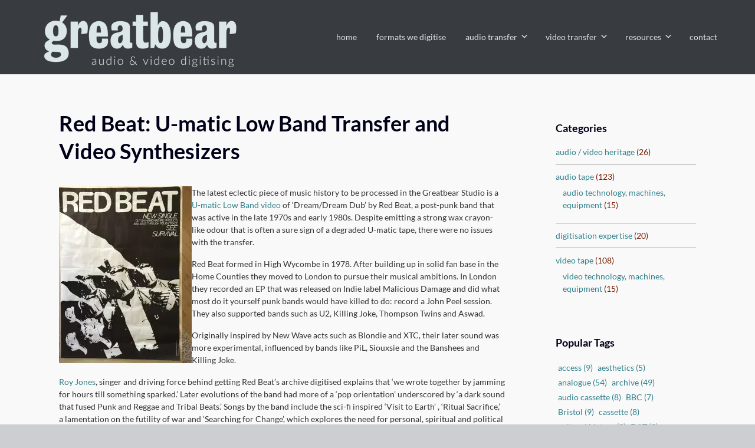

--- FILE ---
content_type: text/html; charset=UTF-8
request_url: https://thegreatbear.co.uk/video-tape/red-beat-umatic-transfer-video-synthesizers/
body_size: 64219
content:


<!DOCTYPE html>

<html xmlns="http://www.w3.org/1999/xhtml" lang="en-GB">

    
    <head>




		    	<meta charset="UTF-8" />
		<meta name="viewport" content="width=device-width, height=device-height, initial-scale=1">
        <meta http-equiv="X-UA-Compatible" content="IE=edge">
		<link rel="profile" href="http://gmpg.org/xfn/11" />
				<title>Red Beat: U-matic Low Band Transfer and Video Synthesizers</title>
<link data-rocket-preload as="style" href="https://fonts.googleapis.com/css?family=Lato%3A400%2C700%2C400italic%7CLato%3A400%2C700%2C400italic%7CLato%3A400%2C700&#038;subset=cyrillic%2Clatin%2Clatin-ext%2Cgreek-ext&#038;display=swap" rel="preload">
<link href="https://fonts.googleapis.com/css?family=Lato%3A400%2C700%2C400italic%7CLato%3A400%2C700%2C400italic%7CLato%3A400%2C700&#038;subset=cyrillic%2Clatin%2Clatin-ext%2Cgreek-ext&#038;display=swap" media="print" onload="this.media=&#039;all&#039;" rel="stylesheet">
<style id="wpr-usedcss">:where(.wp-block-button__link){box-shadow:none;text-decoration:none;border-radius:9999px;padding:calc(.667em + 2px) calc(1.333em + 2px)}:where(.wp-block-columns.has-background){padding:1.25em 2.375em}:where(.wp-block-post-comments input[type=submit]){border:none}:where(.wp-block-file__button){border-radius:2em;padding:.5em 1em}:where(.wp-block-file__button):is(a):active,:where(.wp-block-file__button):is(a):focus,:where(.wp-block-file__button):is(a):hover,:where(.wp-block-file__button):is(a):visited{box-shadow:none;color:#fff;opacity:.85;text-decoration:none}ul{box-sizing:border-box;list-style:none}:where(.wp-block-navigation .wp-block-navigation__submenu-container .wp-block-navigation-item a:not(.wp-element-button)),:where(.wp-block-navigation .wp-block-navigation__submenu-container .wp-block-navigation-submenu a:not(.wp-element-button)),:where(.wp-block-navigation.has-background .wp-block-navigation-item a:not(.wp-element-button)),:where(.wp-block-navigation.has-background .wp-block-navigation-submenu a:not(.wp-element-button)){padding:.5em 1em}:where(p.has-text-color:not(.has-link-color)) a{color:inherit}:where(.wp-block-search__button){border:1px solid #ccc;padding:.375em .625em}:where(.wp-block-search__button-inside .wp-block-search__inside-wrapper){padding:4px;border:1px solid #949494}:where(.wp-block-search__button-inside .wp-block-search__inside-wrapper) .wp-block-search__input{border-radius:0;border:none;padding:0 0 0 .25em}:where(.wp-block-search__button-inside .wp-block-search__inside-wrapper) .wp-block-search__input:focus{outline:0}:where(.wp-block-search__button-inside .wp-block-search__inside-wrapper) :where(.wp-block-search__button){padding:.125em .5em}:root{--wp--preset--font-size--normal:16px;--wp--preset--font-size--huge:42px}html :where(.has-border-color){border-style:solid}html :where([style*=border-top-color]){border-top-style:solid}html :where([style*=border-right-color]){border-right-style:solid}html :where([style*=border-bottom-color]){border-bottom-style:solid}html :where([style*=border-left-color]){border-left-style:solid}html :where([style*=border-width]){border-style:solid}html :where([style*=border-top-width]){border-top-style:solid}html :where([style*=border-right-width]){border-right-style:solid}html :where([style*=border-bottom-width]){border-bottom-style:solid}html :where([style*=border-left-width]){border-left-style:solid}html :where(img[class*=wp-image-]){height:auto;max-width:100%}:where(.is-layout-flex){gap:.5em}:where(.wp-block-columns.is-layout-flex){gap:2em}.wpcf7 .screen-reader-response{position:absolute;overflow:hidden;clip:rect(1px,1px,1px,1px);clip-path:inset(50%);height:1px;width:1px;margin:-1px;padding:0;border:0;word-wrap:normal!important}.wpcf7 form .wpcf7-response-output{margin:2em .5em 1em;padding:.2em 1em;border:2px solid #00a0d2}.wpcf7 form.init .wpcf7-response-output,.wpcf7 form.resetting .wpcf7-response-output,.wpcf7 form.submitting .wpcf7-response-output{display:none}.wpcf7 form.sent .wpcf7-response-output{border-color:#46b450}.wpcf7 form.aborted .wpcf7-response-output,.wpcf7 form.failed .wpcf7-response-output{border-color:#dc3232}.wpcf7 form.spam .wpcf7-response-output{border-color:#f56e28}.wpcf7 form.invalid .wpcf7-response-output,.wpcf7 form.payment-required .wpcf7-response-output,.wpcf7 form.unaccepted .wpcf7-response-output{border-color:#ffb900}.wpcf7-form-control-wrap{position:relative}.wpcf7-not-valid-tip{color:#dc3232;font-size:1em;font-weight:400;display:block}.use-floating-validation-tip .wpcf7-not-valid-tip{position:relative;top:-2ex;left:1em;z-index:100;border:1px solid #dc3232;background:#fff;padding:.2em .8em;width:24em}.wpcf7-spinner{visibility:hidden;display:inline-block;background-color:#23282d;opacity:.75;width:24px;height:24px;border:none;border-radius:100%;padding:0;margin:0 24px;position:relative}form.submitting .wpcf7-spinner{visibility:visible}.wpcf7-spinner::before{content:'';position:absolute;background-color:#fbfbfc;top:4px;left:4px;width:6px;height:6px;border:none;border-radius:100%;transform-origin:8px 8px;animation-name:spin;animation-duration:1s;animation-timing-function:linear;animation-iteration-count:infinite}@media (prefers-reduced-motion:reduce){.wpcf7-spinner::before{animation-name:blink;animation-duration:2s}}@keyframes spin{from{transform:rotate(0)}to{transform:rotate(360deg)}}@keyframes blink{from,to{opacity:0}50%{opacity:1}}.wpcf7 input[type=file]{cursor:pointer}.wpcf7 input[type=file]:disabled{cursor:default}.wpcf7 .wpcf7-submit:disabled{cursor:not-allowed}.wpcf7 input[type=email],.wpcf7 input[type=tel],.wpcf7 input[type=url]{direction:ltr}.so-widget-sow-simple-masonry-default-d75171398898 .sow-masonry-grid-item{overflow:hidden}.so-widget-sow-simple-masonry-default-d75171398898 .sow-masonry-grid-item img{display:block;max-width:inherit;object-fit:cover;width:100%}.so-widget-sow-simple-masonry-default-d75171398898 .sow-masonry-grid-item .image-title{display:block;line-height:1.25}.is-screen-reader-text{border:0;clip:rect(1px,1px,1px,1px);-webkit-clip-path:inset(50%);clip-path:inset(50%);height:1px;margin:-1px;overflow:hidden;padding:0;position:absolute!important;width:1px;word-wrap:normal!important;word-break:normal}.is-menu{position:relative}.is-menu a{background:0 0!important;line-height:1;outline:0}.is-menu a::after,.is-menu a::before{display:none!important}.is-menu a:focus,.is-menu a:hover,.is-menu:hover>a{background:0 0!important;outline:0}.is-menu.default form{max-width:310px}.is-menu.is-dropdown form{display:none;min-width:310px;max-width:100%;position:absolute;right:0;top:100%;z-index:9}.is-menu.full-width-menu form,.is-menu.sliding form{min-width:0!important;overflow:hidden;position:absolute;right:0;top:25%;width:0;z-index:9;padding:0;margin:0}.is-menu.full-width-menu form:not(.is-search-form) input[type=search],.is-menu.full-width-menu form:not(.is-search-form) input[type=text],.is-menu.is-dropdown form:not(.is-search-form) input[type=search],.is-menu.is-dropdown form:not(.is-search-form) input[type=text],.is-menu.sliding form:not(.is-search-form) input[type=search],.is-menu.sliding form:not(.is-search-form) input[type=text]{background:#fff;color:#000}.is-menu.is-first form{right:auto;left:0}.is-menu.full-width-menu:not(.open) form,.is-menu.sliding:not(.open) form{display:block}.is-menu form label{margin:0;padding:0}.is-menu-wrapper{display:none;position:absolute;right:5px;top:5px;width:auto;z-index:9999}.is-menu-wrapper.is-expanded{width:100%}.is-menu-wrapper .is-menu{float:right}.is-menu-wrapper .is-menu form{right:0;left:auto}.search-close{cursor:pointer;display:none;height:20px;position:absolute;right:-22px;top:33%;width:20px;z-index:99999}.is-menu.is-first .search-close{right:auto;left:-22px}.is-menu.is-dropdown .search-close{top:calc(100% + 7px)}#is-popup-wrapper{width:100%;height:100%;position:fixed;top:0;left:0;background:#4c4c4c;background:rgba(4,4,4,.91);z-index:999999}.search-close:after{border-left:2px solid #848484;content:'';height:20px;left:9px;position:absolute;-webkit-transform:rotate(45deg);-moz-transform:rotate(45deg);-ms-transform:rotate(45deg);-o-transform:rotate(45deg);transform:rotate(45deg)}.search-close:before{border-left:2px solid #848484;content:'';height:20px;left:9px;position:absolute;-webkit-transform:rotate(-45deg);-moz-transform:rotate(-45deg);-ms-transform:rotate(-45deg);-o-transform:rotate(-45deg);transform:rotate(-45deg)}.is-menu.full-width-menu.open .search-close,.is-menu.sliding.open .search-close{display:block}.is-highlight{background-color:#ffffb9;color:#222}@media screen and (max-width:910px){.is-menu form{left:0;min-width:50%;right:auto}.is-menu.default form{max-width:100%}.is-menu.full-width-menu.active-search{position:relative}.is-menu-wrapper{display:block}}.is-link-container{display:none}form .is-link-container{position:relative}form .is-link-container div{position:absolute;width:200px;bottom:-25px;left:5px;z-index:99999;height:auto;line-height:14px;padding:10px 15px}form .is-link-container a{text-decoration:none;font-size:14px;font-weight:100;font-family:arial;box-shadow:none}form .is-link-container a:hover{text-decoration:underline}form:hover+.is-link-container,form:hover>.is-link-container{display:block}.is-form-style label{display:inline-block!important;padding:0;vertical-align:middle;margin:0;width:100%;line-height:1}.is-form-style{line-height:1;position:relative;padding:0!important}.is-form-style.is-form-style-3 label{width:calc(100% - 36px)!important}.is-form-style input.is-search-input{background:#fff;background-image:none!important;color:#333;padding:0 12px;margin:0;outline:0!important;font-size:14px!important;height:36px;min-height:0;line-height:1;border-radius:0;border:1px solid #ccc!important;font-family:arial;width:100%;-webkit-box-sizing:border-box;-moz-box-sizing:border-box;box-sizing:border-box;-webkit-appearance:none;-webkit-border-radius:0;border-radius:0}.is-form-style input.is-search-input::-ms-clear{display:none;width:0;height:0}.is-form-style input.is-search-input::-ms-reveal{display:none;width:0;height:0}.is-form-style input.is-search-input::-webkit-search-cancel-button,.is-form-style input.is-search-input::-webkit-search-decoration,.is-form-style input.is-search-input::-webkit-search-results-button,.is-form-style input.is-search-input::-webkit-search-results-decoration{display:none}.is-form-style.is-form-style-3 input.is-search-input{border-right:0!important}.is-form-style button.is-search-submit{background:0 0;border:0;box-shadow:none!important;opacity:1;padding:0!important;margin:0;line-height:0;outline:0;vertical-align:middle;width:36px;height:36px}.is-menu.full-width-menu.is-first button.is-search-submit,.is-menu.sliding.is-first button.is-search-submit{display:inline-block!important}.is-menu.full-width-menu.is-first button.is-search-submit:not([style="display: inline-block;"]),.is-menu.sliding.is-first button.is-search-submit:not([style="display: inline-block;"]){visibility:hidden}.is-form-style .is-search-submit path{fill:#555}.is-form-style input.is-search-submit{text-decoration:none;position:absolute;top:0;right:0;padding:0 10px!important;width:auto}.is-search-icon{width:36px;padding-top:6px!important}.is-search-icon svg{width:22px;display:inline}.is-form-style input.is-search-submit,.is-search-icon{display:inline-block!important;color:#666;background:#ededed;box-shadow:none!important;outline:0;margin:0;font-size:14px!important;border:1px solid #ccc;border-radius:0;line-height:1;height:36px;text-transform:capitalize;vertical-align:middle;-webkit-transition:background-color .1s ease-in-out;-moz-transition:background-color .1s ease-in-out;-o-transition:background-color .1s ease-in-out;transition:background-color .1s ease-in-out;-webkit-box-sizing:border-box;-moz-box-sizing:border-box;box-sizing:border-box}.is-search-icon:hover,form.is-form-style input.is-search-submit:hover{background:#dcdcdc}@font-face{font-display:swap;font-family:dashicons;src:url("https://cdn.thegreatbear.co.uk/wp-includes/fonts/dashicons.eot?99ac726223c749443b642ce33df8b800");src:url("https://cdn.thegreatbear.co.uk/wp-includes/fonts/dashicons.eot?99ac726223c749443b642ce33df8b800#iefix") format("embedded-opentype"),url("[data-uri]") format("woff"),url("https://cdn.thegreatbear.co.uk/wp-includes/fonts/dashicons.ttf?99ac726223c749443b642ce33df8b800") format("truetype");font-weight:400;font-style:normal}a,address,body,code,div,em,fieldset,form,h1,h2,h3,html,iframe,label,legend,li,object,p,small,span,strong,table,tbody,td,tr,ul{border:0;font-family:inherit;font-size:100%;font-style:inherit;font-weight:inherit;margin:0;outline:0;padding:0;vertical-align:baseline}html{-webkit-box-sizing:border-box;-moz-box-sizing:border-box;box-sizing:border-box;overflow-y:scroll;font-size:62.5%}*,:after,:before{-webkit-box-sizing:inherit;-moz-box-sizing:inherit;box-sizing:inherit}article,footer,header,main,nav{display:block}body{--wp--preset--color--black:#000000;--wp--preset--color--cyan-bluish-gray:#abb8c3;--wp--preset--color--white:#ffffff;--wp--preset--color--pale-pink:#f78da7;--wp--preset--color--vivid-red:#cf2e2e;--wp--preset--color--luminous-vivid-orange:#ff6900;--wp--preset--color--luminous-vivid-amber:#fcb900;--wp--preset--color--light-green-cyan:#7bdcb5;--wp--preset--color--vivid-green-cyan:#00d084;--wp--preset--color--pale-cyan-blue:#8ed1fc;--wp--preset--color--vivid-cyan-blue:#0693e3;--wp--preset--color--vivid-purple:#9b51e0;--wp--preset--gradient--vivid-cyan-blue-to-vivid-purple:linear-gradient(135deg,rgba(6, 147, 227, 1) 0%,rgb(155, 81, 224) 100%);--wp--preset--gradient--light-green-cyan-to-vivid-green-cyan:linear-gradient(135deg,rgb(122, 220, 180) 0%,rgb(0, 208, 130) 100%);--wp--preset--gradient--luminous-vivid-amber-to-luminous-vivid-orange:linear-gradient(135deg,rgba(252, 185, 0, 1) 0%,rgba(255, 105, 0, 1) 100%);--wp--preset--gradient--luminous-vivid-orange-to-vivid-red:linear-gradient(135deg,rgba(255, 105, 0, 1) 0%,rgb(207, 46, 46) 100%);--wp--preset--gradient--very-light-gray-to-cyan-bluish-gray:linear-gradient(135deg,rgb(238, 238, 238) 0%,rgb(169, 184, 195) 100%);--wp--preset--gradient--cool-to-warm-spectrum:linear-gradient(135deg,rgb(74, 234, 220) 0%,rgb(151, 120, 209) 20%,rgb(207, 42, 186) 40%,rgb(238, 44, 130) 60%,rgb(251, 105, 98) 80%,rgb(254, 248, 76) 100%);--wp--preset--gradient--blush-light-purple:linear-gradient(135deg,rgb(255, 206, 236) 0%,rgb(152, 150, 240) 100%);--wp--preset--gradient--blush-bordeaux:linear-gradient(135deg,rgb(254, 205, 165) 0%,rgb(254, 45, 45) 50%,rgb(107, 0, 62) 100%);--wp--preset--gradient--luminous-dusk:linear-gradient(135deg,rgb(255, 203, 112) 0%,rgb(199, 81, 192) 50%,rgb(65, 88, 208) 100%);--wp--preset--gradient--pale-ocean:linear-gradient(135deg,rgb(255, 245, 203) 0%,rgb(182, 227, 212) 50%,rgb(51, 167, 181) 100%);--wp--preset--gradient--electric-grass:linear-gradient(135deg,rgb(202, 248, 128) 0%,rgb(113, 206, 126) 100%);--wp--preset--gradient--midnight:linear-gradient(135deg,rgb(2, 3, 129) 0%,rgb(40, 116, 252) 100%);--wp--preset--duotone--dark-grayscale:url('#wp-duotone-dark-grayscale');--wp--preset--duotone--grayscale:url('#wp-duotone-grayscale');--wp--preset--duotone--purple-yellow:url('#wp-duotone-purple-yellow');--wp--preset--duotone--blue-red:url('#wp-duotone-blue-red');--wp--preset--duotone--midnight:url('#wp-duotone-midnight');--wp--preset--duotone--magenta-yellow:url('#wp-duotone-magenta-yellow');--wp--preset--duotone--purple-green:url('#wp-duotone-purple-green');--wp--preset--duotone--blue-orange:url('#wp-duotone-blue-orange');--wp--preset--font-size--small:13px;--wp--preset--font-size--medium:20px;--wp--preset--font-size--large:36px;--wp--preset--font-size--x-large:42px;--wp--preset--spacing--20:0.44rem;--wp--preset--spacing--30:0.67rem;--wp--preset--spacing--40:1rem;--wp--preset--spacing--50:1.5rem;--wp--preset--spacing--60:2.25rem;--wp--preset--spacing--70:3.38rem;--wp--preset--spacing--80:5.06rem;font-family:'Open Sans',Arial,sans-serif;line-height:1.5;font-size:14px;font-size:1.4em;background-color:#fff;color:#333}.site-wrapper{margin:0 auto;position:relative}.clear:after{display:table;clear:both;content:''}a{text-decoration:none}input[type=email],input[type=number],input[type=search],input[type=tel],input[type=text],select,textarea{border:none;background-color:#e4e4e4;padding:12px 10px;padding:1.2rem 1rem;font:inherit;margin:6px 0;margin:.6rem 0;width:100%;line-height:1.6;height:4.6rem;-webkit-appearance:none;-moz-appearance:none;appearance:none;-webkit-border-radius:0}textarea{height:auto}input[type=checkbox]{margin:0;vertical-align:middle}input[type=submit]{border:none;padding:16px 20px;font-family:inherit;font-size:inherit;text-transform:uppercase;background-color:#00b285;color:#fff;font-weight:700;cursor:pointer;-webkit-appearance:none;-moz-appearance:none;appearance:none;-webkit-border-radius:0}input[type=submit]:hover{background-color:#00906c}select{display:block;width:100%}label{font-size:11px;font-size:1.1rem;font-style:italic;color:#999}small{font-size:11px;font-size:1.1rem}img{max-width:100%;height:auto}embed,iframe{max-width:100%}.site-header{background-color:#fff;-webkit-transition:none;transition:none;z-index:999}.site-header .bnt-container{display:table}.site-header.fixed-header{position:fixed;top:0;left:0;width:100%;background:#fff}.logo{padding:30px 0;padding:3rem 0;display:table-cell}.logo a{display:block;float:left}.logo-image-link{line-height:0}.header-side .logo a{float:none}.header-side-high{overflow:auto;height:100%}.header-menu,.logo{vertical-align:middle}#nav-primary{float:right;font-family:Montserrat,Arial,sans-serif;text-transform:uppercase;text-transform:none}.nav ul li{position:relative}.nav ul li a{text-decoration:none}.primary-menu>li{position:relative;display:inline-block;margin:0 0 0 30px;margin:0 0 0 3rem}.primary-menu>li>a{color:#333;display:block;padding:15px 0}.primary-menu>li.current-menu-item>a,.primary-menu>li>a:hover{color:#00b285}.primary-menu>.menu-item-has-children>a{padding-right:15px;padding-right:1.5rem}.primary-menu>.menu-item-has-children>a:after{content:"\f347";font-family:dashicons;position:absolute;margin-left:5px}.primary-menu .sub-menu{display:none;position:absolute;z-index:9999;width:200px;width:20rem;font-size:11px;font-size:1.1rem;border-top:1px solid #ccc}.primary-menu .sub-menu li{background-color:#ddd;border-bottom:1px solid #ccc}.primary-menu>li>.sub-menu{border-top-style:solid;border-top-color:#fff}.primary-menu .sub-menu li a{display:block;padding:18px 22px;padding:1.8rem 2.2rem;color:#333;-webkit-transition:background-color .3s linear;-moz-transition:background-color .3s linear;-o-transition:background-color .3s linear;transition:background-color .3s linear}.primary-menu .sub-menu .current-menu-item:not(.current-menu-ancestor)>a,.primary-menu .sub-menu li a:hover{background-color:#ccc}.primary-menu .sub-menu li:last-child{border-bottom:none}.primary-menu .sub-menu .sub-menu{top:-1px;top:-.1rem;left:100%}.primary-menu .sub-menu .menu-item-has-children>a{padding-right:30px;padding-right:3rem}.primary-menu .sub-menu .menu-item-has-children>a:after{content:"\f345";font-family:dashicons;font-size:1.2rem;line-height:52px;line-height:5.2rem;position:absolute;top:-1px;top:-.1rem;right:12px;right:1.2rem;content:"\f345";font-family:dashicons;font-size:1.2rem;line-height:42px!important;line-height:5.2rem;position:absolute;top:-1px;top:-.1rem;right:12px;right:1.2rem}.ham-menu-trigger,.mobile-menu-trigger{position:relative;display:table-cell;vertical-align:middle;padding:30px 0;padding:3rem 0}.mobile-menu-trigger{width:60px;width:6rem}.ham-menu-trigger{width:24px;width:2.4rem;display:none}.ham-menu-trigger-container,.mobile-menu-trigger-container{cursor:pointer;position:relative;width:24px;width:2.4rem}.ham-menu-trigger-stick,.mobile-menu-trigger-stick{height:4px;height:.4rem;width:24px;width:2.4rem;background-color:currentColor;margin-bottom:4px;margin-bottom:.4rem}.ham-menu-trigger-stick:last-child,.mobile-menu-trigger-stick:last-child{margin-bottom:0}.mobile-menu-close-container{padding:10px 30px;padding:1rem 3rem}.ham-menu-close-container{position:fixed;z-index:10000000;display:none;top:20px;top:2rem;right:20px;right:2rem}.ham-menu-close,.mobile-menu-close{cursor:pointer;position:relative}.ham-menu-close:before,.mobile-menu-close:before{content:"\f335";font-size:40px;font-size:4rem;font-family:dashicons;top:0;margin-left:-10px;line-height:1}.mobile-menu-shadow{position:fixed;width:100%;height:100%;background-color:#000;opacity:.6;top:0;left:0;z-index:99998;display:none}#nav-mobile{position:fixed;z-index:99999;top:0;height:100%;overflow-y:scroll;background-color:#ddd;font-family:Montserrat,Arial,sans-serif;max-width:80%;padding:10px 0;padding:1rem 0;left:-100%;-webkit-transition:.5s;transition:all .5s}#nav-mobile li a{display:block;font-size:18px;font-size:1.8rem;text-transform:uppercase;padding:10px 50px 10px 30px;padding:1rem 5rem 1rem 3rem;border-bottom:1px solid #ccc;color:#333}#nav-mobile .primary-mobile-menu>li:first-child>a{border-top:1px solid #ccc}#nav-mobile .current-menu-item:not(.current-menu-ancestor)>a,#nav-mobile li a:hover{background-color:#ccc}#nav-mobile .sub-menu a{text-transform:none;font-size:16px;font-size:1.6rem;padding-left:60px;padding-left:6rem}#nav-mobile .sub-menu .sub-menu a{padding-left:90px;padding-left:9rem}.post-header{width:100%;-webkit-background-size:cover;background-size:cover;background-position:center;position:relative}.post-header-container{position:relative}.post-header-cta{margin-top:50px;margin-top:5rem;font-size:24px;font-size:2.4rem}.post-header-cta a,.post-header-cta div{border:1px solid #00b285;-webkit-transition:.5s;transition:all .5s;cursor:pointer}.bnt-container{width:100%;margin:0 auto}.bnt-container:after{clear:both;content:'';display:table}h1,h2,h3{clear:both;font-weight:700;margin:1em 0;line-height:1.3}.entry-content ul,address,p,table{margin-bottom:16px;margin-bottom:1.6rem;text-overflow:ellipsis}strong{font-weight:700}em,i{font-style:italic}h1{font-size:26px;font-size:2.6em}h2{font-size:22px;font-size:2.2rem}h3{font-size:18px;font-size:1.8rem}.entry-content table{border-collapse:collapse;border-spacing:0;border-width:1px 0 0 1px;margin:0 0 1.6em;table-layout:fixed;width:100%}.entry-content table,.entry-content td{border:solid #ddd}.entry-content td{padding:10px;padding:1rem;border-width:0 1px 1px 0}td{text-align:left}address{font-style:italic}small{font-size:75%}code{font-family:"Courier New",Courier,monospace;-webkit-hyphens:none;-moz-hyphens:none;-ms-hyphens:none;hyphens:none}.entry-content ul{list-style:disc;padding-left:30px;padding-left:3rem}.entry-content ul li{margin-bottom:10px;margin-bottom:1rem}.entry-content ul ul{margin-top:6px;margin-top:.6rem}.site-content a{color:#00b285}.site-content .button{background-color:#00b285;color:#fff;text-decoration:none;border:none;font-family:inherit;padding:13px 15px;padding:1.35rem 1.5rem;cursor:pointer;text-transform:uppercase;font-weight:700;text-align:center;font-size:inherit;-webkit-appearance:none;-moz-appearance:none;appearance:none;-webkit-border-radius:0}.site-content a:hover{text-decoration:underline}.site-content .ajax-load-more:hover,.site-content .button:hover,.site-content .ow-button-hover:hover{text-decoration:none}.site-content .button:hover{background-color:#00906c}.alignleft,a img.alignleft{display:inline;float:left}a img.alignleft,img.alignleft{margin:6px 24px 16px 0;margin:.6rem 2.4rem 1.6rem 0}.entry-title{margin-top:0}.search article{margin-bottom:70px;margin-bottom:7rem;position:relative;padding-left:60px;padding-left:6rem}.entry-footer{color:#999;font-size:11px;font-size:1.1rem}.site-content a.ajax-load-more:hover{color:#fff;background-color:#00b285;border-color:#00b285}.ajax-load-more{margin:40px 0 40px 60px;margin:4rem 0 4rem 6rem;padding:20px 18px;padding:2rem 1.8rem;border:1px solid;cursor:pointer;text-align:center;font-size:16px;font-size:1.6rem;font-weight:700;display:none}.spinner-ajax{margin:40px 0 40px 60px;margin:4rem 0 4rem 6rem;text-align:center;display:none}.entry-footer{margin-top:20px;margin-top:2rem}.comment-reply-title small{padding-left:8px;padding-left:.8rem}.comment-form-field{position:relative}.comment-form-field label{display:none;position:absolute;top:-14px;top:-1.4rem}.comment-form-comment textarea{height:auto}.comment-form .form-submit{padding-top:6px;padding-top:.6rem}.comment-form .form-submit:after{content:"";display:table;clear:both}.comment-form .submit{float:right}.comment-form .submit:after,.comment-form-email:after{content:'';display:table;clear:both}.comment-reply-title{margin-top:0}.comment-respond{margin-top:40px;margin-top:4rem;padding-top:40px;padding-top:4rem;border-top:1px solid #ddd}.grid-container{display:grid;padding-top:20px;padding-top:2rem}.grid-item .entry-title{font-size:20px;font-size:2rem;margin-bottom:12px;margin-bottom:1.2rem}.sidebar .widget{margin-bottom:50px;margin-bottom:5rem}.sidebar .widget:last-child{margin-bottom:0}.widget h3{margin-top:0}.widget ul li{margin-bottom:6px;margin-bottom:.6rem}.widget ul li:last-child{margin-bottom:0;border-bottom:none}.widget_categories li{color:#999}.widget_categories label{display:none}.widget .children,.widget .sub-menu{margin:6px 0 0 12px;margin:.6rem 0 0 1.2rem}.widget_categories ul li{margin-bottom:10px;margin-bottom:1rem;padding-bottom:10px;padding-bottom:1rem;border-bottom:1px solid #ddd}.tagcloud:after{clear:both;content:'';display:table}.tagcloud a{font-size:14px!important;font-size:1.4rem!important;display:block;float:left;padding:2px 4px;padding:.2rem .4rem}.site-footer{color:#ccc}.site-footer a{color:#fff}.site-footer a:hover{border-bottom:1px solid}.sidebar-footer{padding:50px 0 40px;padding:5rem 0 4rem;background-color:#888}.sidebar-footer .widget_categories ul li{border-bottom-color:#999}.widget-footer:last-child{margin-right:0}.bottom-footer{background-color:#666}.footer-copyright{padding:30px 0;padding:3rem 0}.products .product h3{margin:0 0 6px;margin:0 0 .6rem;font-size:inherit}.products .product img{margin-bottom:10px;margin-bottom:1rem;width:100%}.products .product a:hover{text-decoration:none}.products .product a:hover h3{text-decoration:underline}.products .product .button{padding:0}.products .product .add_to_cart_button{position:absolute;top:0;right:0;padding:8px 14px;padding:.8rem 1.4rem;display:none}.products .product .add_to_cart_button:before{content:"\f174";font-family:dashicons;font-size:20px;font-size:2rem;font-weight:400}.product{position:relative}.widget .button{margin:6px 6px 0 0;margin:.6rem .6rem 0 0;display:inline-block;font-size:11px;font-size:1.1rem;-webkit-appearance:none;-moz-appearance:none;appearance:none}.widget .button:last-child{margin-right:0}@media screen and (min-width:10em){.logo img{width:auto}.logo-fullsize{display:none}.logo-mobile{display:inline}.mobile-menu-open{overflow:hidden;height:100%;position:fixed;top:0;left:0;bottom:0;right:0}.header-menu{display:none}.bnt-container{padding:0 5%}.post-header-cta a,.post-header-cta div{padding:.4em .9em;width:100%;display:block}.content,.sidebar{width:100%;float:none;padding:0}.sidebar{padding-top:40px;padding-top:4rem}.site-content{padding:40px 0;padding:4rem 0}.comment-form-field{width:100%;margin-bottom:6px;margin-bottom:.6rem;padding:0}.widget-footer{padding-bottom:30px;padding-bottom:3rem;margin-right:0;float:none}.widget-footer:last-child{padding-bottom:0}#bnt-map-canvas{height:200px;height:20rem}}@media screen and (min-width:48em){.has-sidebar .content{width:70%}.right-sidebar .content{float:left}.sidebar{width:30%;padding-top:20px;padding-top:2rem}.right-sidebar .sidebar{float:right;padding-left:8%}.post-header-cta{margin-left:-10px;margin-left:-1rem}.post-header-cta a,.post-header-cta div{display:inline-block;padding:.7em 1.2em;width:auto}.site-content{padding:60px 0 120px;padding:6rem 0 12rem}.comment-form-field{width:50%;margin-top:0;margin-bottom:10px;margin-bottom:1rem;float:left}.comment-form-author{padding-right:16px;padding-right:1.6rem}.grid-container{grid-template-columns:1fr 1fr 1fr}.widget-footer{padding-bottom:0;margin-right:5%;float:left}.widget-footer.column-1{float:none}.footer-copyright{float:right}.header-side .site-header{float:left;width:20%!important;background:0 0;padding:30px;padding:3rem;margin-right:-80%;position:fixed}.header-side .header-menu,.header-side .header-menu li,.header-side .logo,.header-side .site-header .bnt-container{display:block}.header-side #nav-primary{float:none}.header-side .primary-menu>li{margin:0;border-top:1px solid;border-color:#eee;padding:10px 0;padding:1rem 0}.header-side .primary-menu>li:first-child{border-top:none;margin-top:20px;margin-top:2rem}.header-side .primary-menu li a{line-height:2}.header-side .primary-menu .sub-menu li,.header-side .primary-menu .sub-menu li:hover{background-color:transparent!important}.header-side .primary-menu .sub-menu{position:relative;margin:10px 0 0!important;width:100%;padding:0 0 0 20px;padding:0 0 0 2rem;background-color:transparent!important}.header-side .primary-menu .sub-menu .sub-menu>li:last-child>a:not(.opened-side-menu){padding-bottom:0}.header-side .primary-menu .sub-menu li a{padding:10px 0;padding:1rem 0}.header-side .primary-menu .sub-menu li a:hover{background-color:transparent!important}.header-side .primary-menu .sub-menu .sub-menu{margin:0 0 10px!important;margin:0 0 1rem!important;top:0;left:0}.header-side .primary-menu .sub-menu .menu-item-has-children>a:after{line-height:42px;line-height:4.2rem;content:"\f345";right:0}.header-side .primary-menu .sub-menu a{background:0 0!important}.header-side .post-header,.header-side .site-content,.header-side .site-footer{float:right;max-width:80%;width:100%;margin-left:20%}.header-side .site-content{padding-left:80px;padding-left:8rem;padding-right:80px;padding-right:8rem}.header-side .after-content{clear:both}.header-side .mobile-menu-trigger{display:none}.header-side .sidebar-footer .bnt-container{padding:0 5%}}.logo{padding:10px 0;padding:1rem 0}@media screen and (min-width:64em){.mobile-menu{display:none}.logo img{max-height:none;max-width:100%}.logo-fullsize{display:inline}.logo-mobile,.mobile-menu-trigger{display:none}.header-menu{display:table-cell}.bnt-container{max-width:1080px;max-width:108rem}}@media screen and (min-width:74.25em){.bnt-container{padding:0}}@media screen and (min-width:120em){.bnt-container{max-width:1440px;max-width:144rem}}body{font-family:Lato,Arial,sans-serif;font-size:14px;font-size:1.4em}#nav-primary,.site-content h1,.site-content h2,.site-content h3{font-family:Lato,Arial,sans-serif}.primary-menu>li>a,.primary-menu>li>a:after{font-size:14px;font-size:1.4rem}.header-default .site-header.fixed-header,.header-side .site-wrapper,.site-header{background:#383b3f}.primary-menu>li>.sub-menu{border-top-color:#383b3f}#nav-mobile li a,.ham-menu-close,.mobile-menu-close,.mobile-menu-trigger,.primary-menu>li>a{color:#dae6e8}.primary-menu>li.current-menu-item>a,.primary-menu>li>a:hover{color:#d9f45f}#nav-mobile,.primary-menu .sub-menu li{background-color:#4a5459}#nav-mobile .current-menu-item:not(.current-menu-ancestor)>a,#nav-mobile li a:hover,.primary-menu .sub-menu .current-menu-item:not(.current-menu-ancestor)>a,.primary-menu .sub-menu li a:hover{background-color:#383b3f}#nav-mobile .primary-mobile-menu>li:first-child>a,#nav-mobile li a,.primary-menu .sub-menu,.primary-menu .sub-menu li{border-color:#ccc}.primary-menu .sub-menu li a{color:#dae6e8;padding-top:10px!important;padding-bottom:10px!important}.primary-menu .sub-menu li:hover>a{color:#ddf473}#nav-mobile{background-color:#dae6e8}#nav-mobile li a,.mobile-menu-close,.mobile-menu-trigger{color:#000}#nav-mobile .current-menu-item:not(.current-menu-ancestor)>a,#nav-mobile li a:hover{background-color:#d4f442}#nav-mobile .primary-mobile-menu>li:first-child>a,#nav-mobile li a{border-color:#ccc}#nav-mobile li a:hover,.mobile-menu-close:hover,.mobile-menu-trigger-container:hover{color:#000}.site-content{background-color:#f9f9f9;color:#333}.site-content h1,.site-content h2,.site-content h3{color:#000019}.products .product a h3{color:inherit}.site-content a:not(.ajax-load-more),.site-content a:not(.button),.site-content a:not(.masonry-item-link),.site-content a:not(.page-numbers),.site-content a:not(.remove){color:#31808c}.entry-footer,.widget_categories li,label{color:#7c1b00}.comment-respond,.entry-content table,.entry-content td,.sidebar .widget_categories ul li{border-color:#999}input[type=email],input[type=number],input[type=search],input[type=tel],input[type=text],select,textarea{background-color:#e4e4e4;color:#333}::-webkit-input-placeholder{color:#aaa}::-moz-placeholder{color:#aaa}input:-moz-placeholder{color:#aaa}.site-content .button,.site-content a.ajax-load-more:hover,input[type=submit]{background-color:#407b84}.site-content a.ajax-load-more:hover{border-color:#407b84}.site-content a.ajax-load-more{color:#407b84}.site-content .button:hover,input[type=submit]:hover{background-color:#d4f442}.site-content .button,.site-content .button:hover,.site-content a.ajax-load-more:hover,.site-content a.button,input[type=submit],input[type=submit]:hover{color:#fff}.sidebar-footer{background-color:#4a5459}.site-footer{color:#dae6e8}.site-footer a{color:#d5f44b}.site-footer .entry-footer,.site-footer .widget_categories li,.site-footer label{color:#aaa}.sidebar-footer .widget_categories ul li{border-color:#999}.bottom-footer{background-color:#000019;color:#dae6e8}.bottom-footer a{color:#fff}.post-header{background-image:url(https://cdn.thegreatbear.co.uk/wp-content/uploads/2015/10/image6-e1580831042988.jpeg)}@font-face{font-display:swap;font-family:Lato;font-style:italic;font-weight:400;src:url(https://fonts.gstatic.com/s/lato/v23/S6u8w4BMUTPHjxsAXC-q.woff2) format('woff2');unicode-range:U+0000-00FF,U+0131,U+0152-0153,U+02BB-02BC,U+02C6,U+02DA,U+02DC,U+2000-206F,U+2074,U+20AC,U+2122,U+2191,U+2193,U+2212,U+2215,U+FEFF,U+FFFD}@font-face{font-display:swap;font-family:Lato;font-style:normal;font-weight:400;src:url(https://fonts.gstatic.com/s/lato/v23/S6uyw4BMUTPHjx4wXg.woff2) format('woff2');unicode-range:U+0000-00FF,U+0131,U+0152-0153,U+02BB-02BC,U+02C6,U+02DA,U+02DC,U+2000-206F,U+2074,U+20AC,U+2122,U+2191,U+2193,U+2212,U+2215,U+FEFF,U+FFFD}@font-face{font-display:swap;font-family:Lato;font-style:normal;font-weight:700;src:url(https://fonts.gstatic.com/s/lato/v23/S6u9w4BMUTPHh6UVSwiPGQ.woff2) format('woff2');unicode-range:U+0000-00FF,U+0131,U+0152-0153,U+02BB-02BC,U+02C6,U+02DA,U+02DC,U+2000-206F,U+2074,U+20AC,U+2122,U+2191,U+2193,U+2212,U+2215,U+FEFF,U+FFFD}.bnt-popup{display:none}.bnt-preloader{position:fixed;top:0;left:0;width:100%;height:100%;background-color:#fff;z-index:9000}.bnt-topbar{width:100%;padding:16px 0}.bnt-topbar a{color:inherit;color:currentColor;border-bottom:1px solid}#bnt-map-canvas{width:100%}@media screen and (min-width:48em){#bnt-map-canvas{height:400px;height:40rem}.header-side #bnt-map-canvas{float:right;max-width:80%;width:100%;margin-left:20%}}body.custom-background{background-color:#ccced1}.site-footer .sidebar-footer{padding:15px 0 0}.site-footer .bnt-container,.site-header .bnt-container{margin:0!important;padding:0 5%!important;max-width:inherit}.grecaptcha-badge{visibility:hidden}.fluid-width-video-wrapper{width:100%;position:relative;padding:0}.fluid-width-video-wrapper embed,.fluid-width-video-wrapper iframe,.fluid-width-video-wrapper object{position:absolute;top:0;left:0;width:100%;height:100%}#is-ajax-search-result-21360 .is-highlight{background-color:#ffffb9!important}#is-ajax-search-result-21360 .meta .is-highlight{background-color:transparent!important}li.is-menu path{fill:#dae6e8}#pgc-w6088217420b2e-0-0,#pgc-w6088217420b2e-0-1{width:50%;width:calc(50% - (.5 * 30px))}#pg-w6088217420b2e-0,#pl-w6088217420b2e .so-panel:last-of-type{margin-bottom:0}#pl-w6088217420b2e .so-panel{margin-bottom:30px}#pg-w6088217420b2e-0>.panel-row-style{padding:10px}#pg-w6088217420b2e-0.panel-has-style>.panel-row-style{-webkit-align-items:flex-start;align-items:flex-start}#panel-w6088217420b2e-0-0-1>.panel-widget-style{padding:0}@media (max-width:780px){#pg-w6088217420b2e-0,#pg-w6088217420b2e-0.panel-has-style>.panel-row-style{-webkit-flex-direction:column;-ms-flex-direction:column;flex-direction:column}#pg-w6088217420b2e-0>.panel-grid-cell,#pg-w6088217420b2e-0>.panel-row-style>.panel-grid-cell{width:100%;margin-right:0}#pgc-w6088217420b2e-0-0{margin-bottom:30px}#pl-w6088217420b2e .panel-grid-cell{padding:0}}.is-ajax-search .is-loader-image{display:none;position:absolute;top:50%;transform:translateY(-50%);height:25px;right:5px;z-index:9999;width:25px;background-repeat:no-repeat;background-size:contain}.is-ajax-search.processing .is-loader-image{display:block}.is-ajax-search label{position:relative}.is-ajax-search-details,.is-ajax-search-details *,.is-ajax-search-result,.is-ajax-search-result *{-webkit-box-sizing:content-box;-moz-box-sizing:content-box;-ms-box-sizing:content-box;-o-box-sizing:content-box;box-sizing:content-box;padding:0;outline:0!important;margin:0;border:0;border-radius:0;text-transform:none;text-shadow:none;box-shadow:none;text-decoration:none;text-align:left;letter-spacing:normal;font-size:13px;line-height:18px;vertical-align:baseline}.is-ajax-search-details a,.is-ajax-search-result a{color:#0073aa}.is-ajax-search-details a:hover,.is-ajax-search-result a:hover{text-decoration:underline}div.is-ajax-search-details,div.is-ajax-search-result{display:none;height:auto;width:500px;max-width:100%;position:absolute;z-index:999999;background:#e2e2e2;color:#313131;padding:5px}.is-ajax-search-items{max-height:400px;overflow-y:auto;overflow-x:hidden}.is-search-sections{position:relative;clear:both;overflow:hidden}.is-search-sections:after{content:"";display:block;clear:both}.is-search-sections .left-section{float:left}.is-show-more-results{border-top:none;margin-top:5px;background:#fff}.is-show-more-results-text{cursor:pointer;padding:4px 0 3px;text-align:center}.is-load-more-image{display:block;margin:0 auto;max-height:25px}.is-ajax-search-no-result{padding:10px;background:#fff;text-align:center}.is-ajax-search-items .post-title{display:inline-block;font-weight:400;font-size:15px;text-transform:capitalize}.is-search-sections .meta{margin:5px 0}.is-search-sections .meta i{font-size:11px}.is-search-sections .meta>div{margin-bottom:5px}.is-search-sections .meta>div>span{margin-left:10px}.is-search-sections .meta>div>span:first-child{margin-left:0}.is-search-sections .meta>span:not(:last-child):after{margin:0 2px;content:'/';display:inline-block}.is-search-sections .thumbnail{margin-right:10px;width:70px}.is-search-sections .thumbnail img{float:left;max-width:70px;height:auto}.is-ajax-result-description{font-size:14px;margin-top:10px}.is-ajax-search-post,.is-ajax-search-post-details{clear:both;padding:15px;border-bottom:1px solid #eceff1}.is-ajax-search-details .is-ajax-search-items>div,.is-ajax-search-post{background:#fff}.is-ajax-search-categories-details>div:hover,.is-ajax-search-result .is-ajax-search-post:hover,.is-ajax-search-result .is-show-more-results:hover,.is-ajax-search-tags-details>div:hover{background:#e2e2e2}.is-ajax-search-details .is-title a,.is-ajax-search-post .is-title a{text-transform:capitalize;font-size:14px}.is-ajax-search-post-details:last-child,.is-ajax-search-posts .is-ajax-search-post:last-child{border:0}.is-ajax-woocommerce-actions{clear:both;margin-top:10px;display:inline-block}.is-ajax-woocommerce-actions>*{display:inline-block}.is-ajax-woocommerce-actions .qty{width:60px;height:auto;padding:4px 8px;background:#fff;font-size:14px;min-height:0}.is-ajax-woocommerce-actions .add_to_cart_inline{margin:0 0 0 5px}.is-ajax-woocommerce-actions .added_to_cart{font-size:15px;text-transform:capitalize;font-weight:800;padding:4px 8px}.is-ajax-woocommerce-actions .add_to_cart_inline a.button{padding:4px 10px;background:#0073aa;color:#fff;font-weight:800;text-decoration:none}.is-ajax-search-details .is-ajax-woocommerce-actions .add_to_cart_inline a.button.loading{opacity:.4;cursor:wait}.is-ajax-woocommerce-actions .add_to_cart_inline a.button:hover{opacity:.9}.is-ajax-search-items .stock-status{color:#7ad03a}.is-ajax-search-items .is-prices del{text-decoration:line-through}.is-ajax-search-items .is-prices .amount{background:0 0;font-weight:800}.is-ajax-search-items .is-prices del .amount{font-weight:lighter;font-size:90%;opacity:.6}.is-ajax-search-items .is-prices ins{background:0 0}.is-ajax-search-items .stock-status.is-out-of-stock{color:#a44}.is-ajax-search-items .is-sale-badge{background:#77a464;color:#fff;height:20px;padding-top:2px;position:absolute;right:-24px;text-align:center;top:4px;transform:rotate(45deg);width:77px}.is-ajax-search-post-details .is-ajax-term-label{display:inline-block}div.is-ajax-search-details{width:400px}.is-ajax-search-post-details{display:none}.is-ajax-search-posts-details .is-search-sections .thumbnail{width:150px}.is-ajax-search-posts-details .is-search-sections .thumbnail img{max-width:150px;float:none}@media screen and (max-width:910px){div.is-ajax-search-result{max-width:97%}.is-ajax-search-details{display:none!important}}@media screen and (max-width:510px){.is-ajax-search-result{left:3px!important}}[data-simplebar]{position:relative;flex-direction:column;flex-wrap:wrap;justify-content:flex-start;align-content:flex-start;align-items:flex-start}.simplebar-wrapper{overflow:hidden;width:inherit;height:inherit;max-width:inherit;max-height:inherit}.simplebar-mask{direction:inherit;position:absolute;overflow:hidden;padding:0;margin:0;left:0;top:0;bottom:0;right:0;width:auto!important;height:auto!important;z-index:0}.simplebar-offset{direction:inherit!important;box-sizing:inherit!important;resize:none!important;position:absolute;top:0;left:0;bottom:0;right:0;padding:0;margin:0;-webkit-overflow-scrolling:touch}.simplebar-content-wrapper{direction:inherit;box-sizing:border-box!important;position:relative;display:block;height:100%;width:auto;max-width:100%;max-height:100%;scrollbar-width:none;-ms-overflow-style:none}.simplebar-content-wrapper::-webkit-scrollbar,.simplebar-hide-scrollbar::-webkit-scrollbar{width:0;height:0}.simplebar-content:after,.simplebar-content:before{content:' ';display:table}.simplebar-placeholder{max-height:100%;max-width:100%;width:100%;pointer-events:none}.simplebar-height-auto-observer-wrapper{box-sizing:inherit!important;height:100%;width:100%;max-width:1px;position:relative;float:left;max-height:1px;overflow:hidden;z-index:-1;padding:0;margin:0;pointer-events:none;flex-grow:inherit;flex-shrink:0;flex-basis:0}.simplebar-height-auto-observer{box-sizing:inherit;display:block;opacity:0;position:absolute;top:0;left:0;height:1000%;width:1000%;min-height:1px;min-width:1px;overflow:hidden;pointer-events:none;z-index:-1}.simplebar-track{z-index:1;position:absolute;right:0;bottom:0;pointer-events:none;overflow:hidden}[data-simplebar].simplebar-dragging .simplebar-content{pointer-events:none;user-select:none;-webkit-user-select:none}[data-simplebar].simplebar-dragging .simplebar-track{pointer-events:all}.simplebar-scrollbar{position:absolute;left:0;right:0;min-height:10px}.simplebar-scrollbar:before{position:absolute;content:'';background:#000;border-radius:7px;left:2px;right:2px;opacity:0;transition:opacity .2s linear}.simplebar-scrollbar.simplebar-visible:before{opacity:.5;transition:opacity 0s linear}.simplebar-track.simplebar-vertical{top:0;width:11px}.simplebar-track.simplebar-vertical .simplebar-scrollbar:before{top:2px;bottom:2px}.simplebar-track.simplebar-horizontal{left:0;height:11px}.simplebar-track.simplebar-horizontal .simplebar-scrollbar:before{height:100%;left:2px;right:2px}.simplebar-track.simplebar-horizontal .simplebar-scrollbar{right:auto;left:0;top:2px;height:7px;min-height:0;min-width:10px;width:auto}.hs-dummy-scrollbar-size{direction:rtl;position:fixed;opacity:0;visibility:hidden;height:500px;width:500px;overflow-y:hidden;overflow-x:scroll}.simplebar-hide-scrollbar{position:fixed;left:0;visibility:hidden;overflow-y:scroll;scrollbar-width:none;-ms-overflow-style:none}.so-widget-sow-social-media-buttons-atom-268e5ab70494 .social-media-button-container{zoom:1;text-align:left}.so-widget-sow-social-media-buttons-atom-268e5ab70494 .social-media-button-container:before{content:'';display:block}.so-widget-sow-social-media-buttons-atom-268e5ab70494 .social-media-button-container:after{content:'';display:table;clear:both}@media (max-width:780px){.so-widget-sow-social-media-buttons-atom-268e5ab70494 .social-media-button-container{text-align:left}}.so-widget-sow-social-media-buttons-atom-268e5ab70494 .sow-social-media-button-facebook-0{border:1px solid;-webkit-box-shadow:inset 0 1px 0 rgba(255,255,255,.2),0 1px 2px rgba(0,0,0,.065);-moz-box-shadow:inset 0 1px 0 rgba(255,255,255,.2),0 1px 2px rgba(0,0,0,.065);box-shadow:inset 0 1px 0 rgba(255,255,255,.2),0 1px 2px rgba(0,0,0,.065);text-shadow:0 1px 0 rgba(0,0,0,.05);border-color:#273b65 #25375e #203053;background:#3a5795;background:-webkit-gradient(linear,left bottom,left top,color-stop(0,#2c4270),color-stop(1,#3a5795));background:-ms-linear-gradient(bottom,#2c4270,#3a5795);background:-moz-linear-gradient(center bottom,#2c4270 0,#3a5795 100%);background:-o-linear-gradient(#3a5795,#2c4270);color:#fff!important}.so-widget-sow-social-media-buttons-atom-268e5ab70494 .sow-social-media-button-facebook-0.ow-button-hover:focus,.so-widget-sow-social-media-buttons-atom-268e5ab70494 .sow-social-media-button-facebook-0.ow-button-hover:hover{background:#3d5b9c;background:-webkit-gradient(linear,left bottom,left top,color-stop(0,#2f4678),color-stop(1,#3d5b9c));background:-ms-linear-gradient(bottom,#2f4678,#3d5b9c);background:-moz-linear-gradient(center bottom,#2f4678 0,#3d5b9c 100%);background:-o-linear-gradient(#3d5b9c,#2f4678);border-top:1px solid #2a3f6d;border-right:1px solid #273b65;border-bottom:1px solid #23355a;border-left:1px solid #273b65;color:#fff!important}.so-widget-sow-social-media-buttons-atom-268e5ab70494 .sow-social-media-button-twitter-0{border:1px solid;-webkit-box-shadow:inset 0 1px 0 rgba(255,255,255,.2),0 1px 2px rgba(0,0,0,.065);-moz-box-shadow:inset 0 1px 0 rgba(255,255,255,.2),0 1px 2px rgba(0,0,0,.065);box-shadow:inset 0 1px 0 rgba(255,255,255,.2),0 1px 2px rgba(0,0,0,.065);text-shadow:0 1px 0 rgba(0,0,0,.05);border-color:#3ca0eb #339bea #2594e8;background:#78bdf1;background:-webkit-gradient(linear,left bottom,left top,color-stop(0,#4aa6ec),color-stop(1,#78bdf1));background:-ms-linear-gradient(bottom,#4aa6ec,#78bdf1);background:-moz-linear-gradient(center bottom,#4aa6ec 0,#78bdf1 100%);background:-o-linear-gradient(#78bdf1,#4aa6ec);color:#fff!important}.so-widget-sow-social-media-buttons-atom-268e5ab70494 .sow-social-media-button-twitter-0.ow-button-hover:focus,.so-widget-sow-social-media-buttons-atom-268e5ab70494 .sow-social-media-button-twitter-0.ow-button-hover:hover{background:#81c2f2;background:-webkit-gradient(linear,left bottom,left top,color-stop(0,#53abed),color-stop(1,#81c2f2));background:-ms-linear-gradient(bottom,#53abed,#81c2f2);background:-moz-linear-gradient(center bottom,#53abed 0,#81c2f2 100%);background:-o-linear-gradient(#81c2f2,#53abed);border-top:1px solid #45a4ec;border-right:1px solid #3ca0eb;border-bottom:1px solid #2e99e9;border-left:1px solid #3ca0eb;color:#fff!important}.so-widget-sow-social-media-buttons-atom-268e5ab70494 .sow-social-media-button-instagram-0{border:1px solid;-webkit-box-shadow:inset 0 1px 0 rgba(255,255,255,.2),0 1px 2px rgba(0,0,0,.065);-moz-box-shadow:inset 0 1px 0 rgba(255,255,255,.2),0 1px 2px rgba(0,0,0,.065);box-shadow:inset 0 1px 0 rgba(255,255,255,.2),0 1px 2px rgba(0,0,0,.065);text-shadow:0 1px 0 rgba(0,0,0,.05);border-color:#2a506c #274a65 #23425a;background:#3d739c;background:-webkit-gradient(linear,left bottom,left top,color-stop(0,#2f5877),color-stop(1,#3d739c));background:-ms-linear-gradient(bottom,#2f5877,#3d739c);background:-moz-linear-gradient(center bottom,#2f5877 0,#3d739c 100%);background:-o-linear-gradient(#3d739c,#2f5877);color:#fff!important}.so-widget-sow-social-media-buttons-atom-268e5ab70494 .sow-social-media-button-instagram-0.ow-button-hover:focus,.so-widget-sow-social-media-buttons-atom-268e5ab70494 .sow-social-media-button-instagram-0.ow-button-hover:hover{background:#4078a3;background:-webkit-gradient(linear,left bottom,left top,color-stop(0,#325d7f),color-stop(1,#4078a3));background:-ms-linear-gradient(bottom,#325d7f,#4078a3);background:-moz-linear-gradient(center bottom,#325d7f 0,#4078a3 100%);background:-o-linear-gradient(#4078a3,#325d7f);border-top:1px solid #2d5574;border-right:1px solid #2a506c;border-bottom:1px solid #264861;border-left:1px solid #2a506c;color:#fff!important}.so-widget-sow-social-media-buttons-atom-268e5ab70494 .sow-social-media-button-phone-0{border:1px solid;-webkit-box-shadow:inset 0 1px 0 rgba(255,255,255,.2),0 1px 2px rgba(0,0,0,.065);-moz-box-shadow:inset 0 1px 0 rgba(255,255,255,.2),0 1px 2px rgba(0,0,0,.065);box-shadow:inset 0 1px 0 rgba(255,255,255,.2),0 1px 2px rgba(0,0,0,.065);text-shadow:0 1px 0 rgba(0,0,0,.05);border-color:#64d87e #5cd577 #50d26d;background:#99e5aa;background:-webkit-gradient(linear,left bottom,left top,color-stop(0,#70db88),color-stop(1,#99e5aa));background:-ms-linear-gradient(bottom,#70db88,#99e5aa);background:-moz-linear-gradient(center bottom,#70db88 0,#99e5aa 100%);background:-o-linear-gradient(#99e5aa,#70db88);color:#fff!important}.so-widget-sow-social-media-buttons-atom-268e5ab70494 .sow-social-media-button-phone-0.ow-button-hover:focus,.so-widget-sow-social-media-buttons-atom-268e5ab70494 .sow-social-media-button-phone-0.ow-button-hover:hover{background:#a1e7b1;background:-webkit-gradient(linear,left bottom,left top,color-stop(0,#78dd8f),color-stop(1,#a1e7b1));background:-ms-linear-gradient(bottom,#78dd8f,#a1e7b1);background:-moz-linear-gradient(center bottom,#78dd8f 0,#a1e7b1 100%);background:-o-linear-gradient(#a1e7b1,#78dd8f);border-top:1px solid #6cda85;border-right:1px solid #64d87e;border-bottom:1px solid #58d474;border-left:1px solid #64d87e;color:#fff!important}.so-widget-sow-social-media-buttons-atom-268e5ab70494 .sow-social-media-button{display:inline-block;font-size:1em;line-height:1em;margin:.1em .1em .1em 0;padding:1em 0;width:3em;text-align:center;vertical-align:middle;-webkit-border-radius:0.25em;-moz-border-radius:.25em;border-radius:.25em}.so-widget-sow-social-media-buttons-atom-268e5ab70494 .sow-social-media-button .sow-icon-fontawesome{display:inline-block;height:1em}@font-face{font-family:sow-fontawesome-brands;font-style:normal;font-weight:400;font-display:swap;src:url("https://cdn.thegreatbear.co.uk/wp-content/plugins/so-widgets-bundle/icons/fontawesome/webfonts/fa-brands-400.eot");src:url("https://cdn.thegreatbear.co.uk/wp-content/plugins/so-widgets-bundle/icons/fontawesome/webfonts/fa-brands-400.eot?#iefix") format("embedded-opentype"),url("https://cdn.thegreatbear.co.uk/wp-content/plugins/so-widgets-bundle/icons/fontawesome/webfonts/fa-brands-400.woff2") format("woff2"),url("https://cdn.thegreatbear.co.uk/wp-content/plugins/so-widgets-bundle/icons/fontawesome/webfonts/fa-brands-400.woff") format("woff"),url("https://cdn.thegreatbear.co.uk/wp-content/plugins/so-widgets-bundle/icons/fontawesome/webfonts/fa-brands-400.ttf") format("truetype"),url("https://cdn.thegreatbear.co.uk/wp-content/plugins/so-widgets-bundle/icons/fontawesome/webfonts/fa-brands-400.svg#fontawesome") format("svg")}.sow-fab{font-family:sow-fontawesome-brands;font-style:normal!important;font-weight:400!important}@font-face{font-family:sow-fontawesome-free;font-style:normal;font-weight:900;font-display:swap;src:url("https://cdn.thegreatbear.co.uk/wp-content/plugins/so-widgets-bundle/icons/fontawesome/webfonts/fa-solid-900.eot");src:url("https://cdn.thegreatbear.co.uk/wp-content/plugins/so-widgets-bundle/icons/fontawesome/webfonts/fa-solid-900.eot?#iefix") format("embedded-opentype"),url("https://cdn.thegreatbear.co.uk/wp-content/plugins/so-widgets-bundle/icons/fontawesome/webfonts/fa-solid-900.woff2") format("woff2"),url("https://cdn.thegreatbear.co.uk/wp-content/plugins/so-widgets-bundle/icons/fontawesome/webfonts/fa-solid-900.woff") format("woff"),url("https://cdn.thegreatbear.co.uk/wp-content/plugins/so-widgets-bundle/icons/fontawesome/webfonts/fa-solid-900.ttf") format("truetype"),url("https://cdn.thegreatbear.co.uk/wp-content/plugins/so-widgets-bundle/icons/fontawesome/webfonts/fa-solid-900.svg#fontawesome") format("svg")}.sow-fas{font-family:sow-fontawesome-free;font-weight:900!important;font-style:normal!important}.sow-icon-fontawesome{display:inline-block;speak:none;font-variant:normal;text-transform:none;line-height:1;-webkit-font-smoothing:antialiased;-moz-osx-font-smoothing:grayscale}.sow-icon-fontawesome[data-sow-icon]:before{content:attr(data-sow-icon)}.so-widget-sow-google-map-default-67982931ae57 .sow-google-map-canvas{height:300px}.so-widget-sow-google-map-default-67982931ae57 .sow-google-map-canvas img{border-radius:0;box-shadow:none;line-height:normal;max-width:none;zoom:normal}.so-widget-sow-google-map-default-67982931ae57 .sow-google-map-canvas div:not(.gm-style-iw-t):not(.gm-style-iw){position:initial}.panel-grid.panel-has-style>.panel-row-style{display:flex;-ms-flex-wrap:wrap;flex-wrap:nowrap;-ms-justify-content:space-between;justify-content:space-between}.panel-grid-cell{-ms-box-sizing:border-box;box-sizing:border-box}.panel-grid-cell .so-panel{zoom:1}.panel-grid-cell .so-panel:before{content:"";display:block}.panel-grid-cell .so-panel:after{content:"";display:table;clear:both}.panel-grid-cell .panel-last-child{margin-bottom:0}.panel-grid-cell .widget-title{margin-top:0}</style>
<link rel="canonical" href="https://thegreatbear.co.uk/video-tape/red-beat-umatic-transfer-video-synthesizers/" />
<meta name="description" content="The latest eclectic piece of music history to be processed in the Greatbear Studio is a U-matic Low Band video of ‘Dream/Dream Dub’ by Red Beat…" />
<meta property="og:type" content="article" />
<meta property="og:locale" content="en_GB" />
<meta property="og:site_name" content="greatbear audio and video digitising" />
<meta property="og:title" content="Red Beat: U-matic Low Band Transfer and Video Synthesizers" />
<meta property="og:description" content="The latest eclectic piece of music history to be processed in the Greatbear Studio is a U-matic Low Band video of ‘Dream/Dream Dub’ by Red Beat, a post-punk band that was active in the late 1970s and…" />
<meta property="og:url" content="https://thegreatbear.co.uk/video-tape/red-beat-umatic-transfer-video-synthesizers/" />
<meta property="og:image" content="https://cdn.thegreatbear.co.uk/wp-content/uploads/2015/10/image6-e1580831042988.jpeg" />
<meta property="og:image:width" content="800" />
<meta property="og:image:height" content="1067" />
<meta property="og:image" content="https://cdn.thegreatbear.co.uk/wp-content/uploads/2015/10/image6-e1444832833216-225x300.jpeg" />
<meta property="article:published_time" content="2015-10-15T12:12:03+00:00" />
<meta property="article:modified_time" content="2020-08-15T17:47:45+00:00" />
<meta name="twitter:card" content="summary_large_image" />
<meta name="twitter:site" content="@thegreatbear" />
<meta name="twitter:title" content="Red Beat: U-matic Low Band Transfer and Video Synthesizers" />
<meta name="twitter:description" content="The latest eclectic piece of music history to be processed in the Greatbear Studio is a U-matic Low Band video of ‘Dream/Dream Dub’ by Red Beat, a post-punk band that was active in the late 1970s and…" />
<meta name="twitter:image" content="https://cdn.thegreatbear.co.uk/wp-content/uploads/2015/10/image6-e1580831042988.jpeg" />
<script type="application/ld+json">{"@context":"https://schema.org","@graph":[{"@type":"WebSite","@id":"https://thegreatbear.co.uk/#/schema/WebSite","url":"https://thegreatbear.co.uk/","name":"greatbear audio and video digitising","description":"audio and video tape transfer, digitising, preservation","inLanguage":"en-GB","potentialAction":{"@type":"SearchAction","target":{"@type":"EntryPoint","urlTemplate":"https://thegreatbear.co.uk/search/{search_term_string}/"},"query-input":"required name=search_term_string"},"publisher":{"@type":"Organization","@id":"https://thegreatbear.co.uk/#/schema/Organization","name":"greatbear audio and video digitising","url":"https://thegreatbear.co.uk/","logo":{"@type":"ImageObject","url":"https://cdn.thegreatbear.co.uk/wp-content/uploads/2019/10/greatbear-logo-web-350.png","contentUrl":"https://cdn.thegreatbear.co.uk/wp-content/uploads/2019/10/greatbear-logo-web-350.png","width":350,"height":106}}},{"@type":"WebPage","@id":"https://thegreatbear.co.uk/video-tape/red-beat-umatic-transfer-video-synthesizers/","url":"https://thegreatbear.co.uk/video-tape/red-beat-umatic-transfer-video-synthesizers/","name":"Red Beat: U-matic Low Band Transfer and Video Synthesizers","description":"The latest eclectic piece of music history to be processed in the Greatbear Studio is a U-matic Low Band video of ‘Dream/Dream Dub’ by Red Beat…","inLanguage":"en-GB","isPartOf":{"@id":"https://thegreatbear.co.uk/#/schema/WebSite"},"breadcrumb":{"@type":"BreadcrumbList","@id":"https://thegreatbear.co.uk/#/schema/BreadcrumbList","itemListElement":[{"@type":"ListItem","position":1,"item":"https://thegreatbear.co.uk/","name":"greatbear audio and video digitising"},{"@type":"ListItem","position":2,"item":"https://thegreatbear.co.uk/category/video-tape/","name":"greatbear blog posts: video tape"},{"@type":"ListItem","position":3,"name":"Red Beat: U-matic Low Band Transfer and Video Synthesizers"}]},"potentialAction":{"@type":"ReadAction","target":"https://thegreatbear.co.uk/video-tape/red-beat-umatic-transfer-video-synthesizers/"},"datePublished":"2015-10-15T12:12:03+00:00","dateModified":"2020-08-15T17:47:45+00:00","author":{"@type":"Person","@id":"https://thegreatbear.co.uk/#/schema/Person/b99d4ca500179ae919fa3bf64b5c877b","name":"debra"}}]}</script>
<script type="application/ld+json">{"@context":"https://schema.org","@type":"Article","mainEntityOfPage":{"@type":"WebPage","@id":"https://thegreatbear.co.uk/video-tape/red-beat-umatic-transfer-video-synthesizers/"},"headline":"Red Beat: U-matic Low Band Transfer and Video Synthesizers","image":{"@type":"ImageObject","url":"https://cdn.thegreatbear.co.uk/wp-content/uploads/2015/10/image6-e1580831042988.jpeg","width":800,"height":1067},"datePublished":"2015-10-15T12:12:03+00:00","dateModified":"2020-08-15T17:47:45+00:00","author":{"@type":"Person","name":"debra","url":"https://thegreatbear.co.uk/author/debra/"},"publisher":{"@type":"Organization","name":"greatbear audio and video digitising","logo":{"@type":"ImageObject","url":"https://cdn.thegreatbear.co.uk/wp-content/uploads/2019/06/cropped-greatbear-site-icon-bluegrey-60x60.jpg","width":60,"height":60}},"description":"The latest eclectic piece of music history to be processed in the Greatbear Studio is a U-matic Low Band video of ‘Dream/Dream Dub’ by Red Beat…"}</script>
<link rel='dns-prefetch' href='//challenges.cloudflare.com' />
<link rel='dns-prefetch' href='//use.fontawesome.com' />

<link rel='dns-prefetch' href='//cdn.thegreatbear.co.uk' />
<link href='https://fonts.gstatic.com' crossorigin rel='preconnect' />
<link href='https://cdn.thegreatbear.co.uk' rel='preconnect' />
<link rel="alternate" type="application/rss+xml" title="greatbear audio and video digitising &raquo; Feed" href="https://thegreatbear.co.uk/feed/" />
<link rel="alternate" type="application/rss+xml" title="greatbear audio and video digitising &raquo; Comments Feed" href="https://thegreatbear.co.uk/comments/feed/" />
<link rel="alternate" type="application/rss+xml" title="greatbear audio and video digitising &raquo; Red Beat: U-matic Low Band Transfer and Video Synthesizers Comments Feed" href="https://thegreatbear.co.uk/video-tape/red-beat-umatic-transfer-video-synthesizers/feed/" />
<link rel="alternate" title="oEmbed (JSON)" type="application/json+oembed" href="https://thegreatbear.co.uk/wp-json/oembed/1.0/embed?url=https%3A%2F%2Fthegreatbear.co.uk%2Fvideo-tape%2Fred-beat-umatic-transfer-video-synthesizers%2F" />
<link rel="alternate" title="oEmbed (XML)" type="text/xml+oembed" href="https://thegreatbear.co.uk/wp-json/oembed/1.0/embed?url=https%3A%2F%2Fthegreatbear.co.uk%2Fvideo-tape%2Fred-beat-umatic-transfer-video-synthesizers%2F&#038;format=xml" />
<style id='wp-img-auto-sizes-contain-inline-css' type='text/css'></style>
<style id='wp-emoji-styles-inline-css' type='text/css'></style>
<style id='wp-block-library-inline-css' type='text/css'></style><style id='global-styles-inline-css' type='text/css'></style>

<style id='classic-theme-styles-inline-css' type='text/css'></style>



<style id='bento-theme-styles-inline-css' type='text/css'></style>










<style id='bento_ep_styles-inline-css' type='text/css'></style>
<style id='rocket-lazyload-inline-css' type='text/css'>
.rll-youtube-player{position:relative;padding-bottom:56.23%;height:0;overflow:hidden;max-width:100%;}.rll-youtube-player:focus-within{outline: 2px solid currentColor;outline-offset: 5px;}.rll-youtube-player iframe{position:absolute;top:0;left:0;width:100%;height:100%;z-index:100;background:0 0}.rll-youtube-player img{bottom:0;display:block;left:0;margin:auto;max-width:100%;width:100%;position:absolute;right:0;top:0;border:none;height:auto;-webkit-transition:.4s all;-moz-transition:.4s all;transition:.4s all}.rll-youtube-player img:hover{-webkit-filter:brightness(75%)}.rll-youtube-player .play{height:100%;width:100%;left:0;top:0;position:absolute;background:var(--wpr-bg-60c2ba09-0992-454f-b18e-1b6f89e72683) no-repeat center;background-color: transparent !important;cursor:pointer;border:none;}
/*# sourceURL=rocket-lazyload-inline-css */
</style>
<script type="text/javascript" src="https://cdn.thegreatbear.co.uk/wp-includes/js/jquery/jquery.min.js?ver=3.7.1" id="jquery-core-js" data-rocket-defer defer></script>
<script type="text/javascript" src="https://cdn.thegreatbear.co.uk/wp-includes/js/jquery/jquery-migrate.min.js?ver=3.4.1" id="jquery-migrate-js" data-rocket-defer defer></script>
<script type="text/javascript" src="https://cdn.thegreatbear.co.uk/wp-content/plugins/so-widgets-bundle/js/lib/imagesloaded.pkgd.min.js?ver=3.2.0" id="dessandro-imagesLoaded-js" data-rocket-defer defer></script>
<script type="text/javascript" src="https://cdn.thegreatbear.co.uk/wp-content/plugins/so-widgets-bundle/js/lib/packery.pkgd.min.js?ver=2.1.2" id="dessandro-packery-js" data-rocket-defer defer></script>
<script type="text/javascript" src="https://cdn.thegreatbear.co.uk/wp-content/plugins/so-widgets-bundle/widgets/simple-masonry/js/simple-masonry.min.js?ver=1.70.3" id="sow-simple-masonry-js" data-rocket-defer defer></script>
<link rel="https://api.w.org/" href="https://thegreatbear.co.uk/wp-json/" /><link rel="alternate" title="JSON" type="application/json" href="https://thegreatbear.co.uk/wp-json/wp/v2/posts/4140" /><link rel="EditURI" type="application/rsd+xml" title="RSD" href="https://thegreatbear.co.uk/xmlrpc.php?rsd" />
<style type="text/css" id="custom-background-css"></style>
	<link rel="icon" href="https://cdn.thegreatbear.co.uk/wp-content/uploads/2019/06/cropped-greatbear-site-icon-bluegrey-60x60.jpg" sizes="32x32" />
<link rel="icon" href="https://cdn.thegreatbear.co.uk/wp-content/uploads/2019/06/cropped-greatbear-site-icon-bluegrey-512x512.jpg" sizes="192x192" />
<link rel="apple-touch-icon" href="https://cdn.thegreatbear.co.uk/wp-content/uploads/2019/06/cropped-greatbear-site-icon-bluegrey-512x512.jpg" />
<meta name="msapplication-TileImage" content="https://cdn.thegreatbear.co.uk/wp-content/uploads/2019/06/cropped-greatbear-site-icon-bluegrey-512x512.jpg" />
		<style type="text/css" id="wp-custom-css"></style>
		<noscript><style id="rocket-lazyload-nojs-css">.rll-youtube-player, [data-lazy-src]{display:none !important;}</style></noscript>
<!-- Global site tag (gtag.js) - Google Analytics -->
<script async src="https://www.googletagmanager.com/gtag/js?id=UA-153111175-1"></script>
<script>
  window.dataLayer = window.dataLayer || [];
  function gtag(){dataLayer.push(arguments);}
  gtag('js', new Date());

  gtag('config', 'UA-153111175-1');
</script>



    



<style id="wpr-lazyload-bg-container"></style><style id="wpr-lazyload-bg-exclusion"></style>
<noscript>
<style id="wpr-lazyload-bg-nostyle">.post-header{--wpr-bg-f987b28c-0687-4c97-aacd-468046b638b0: url('https://cdn.thegreatbear.co.uk/wp-content/uploads/2015/10/image6-e1580831042988.jpeg');}.rll-youtube-player .play{--wpr-bg-60c2ba09-0992-454f-b18e-1b6f89e72683: url('https://cdn.thegreatbear.co.uk/wp-content/plugins/wp-rocket/assets/img/youtube.png');}</style>
</noscript>
<script type="application/javascript">const rocket_pairs = [{"selector":".post-header","style":".post-header{--wpr-bg-f987b28c-0687-4c97-aacd-468046b638b0: url('https:\/\/cdn.thegreatbear.co.uk\/wp-content\/uploads\/2015\/10\/image6-e1580831042988.jpeg');}","hash":"f987b28c-0687-4c97-aacd-468046b638b0","url":"https:\/\/cdn.thegreatbear.co.uk\/wp-content\/uploads\/2015\/10\/image6-e1580831042988.jpeg"},{"selector":".rll-youtube-player .play","style":".rll-youtube-player .play{--wpr-bg-60c2ba09-0992-454f-b18e-1b6f89e72683: url('https:\/\/cdn.thegreatbear.co.uk\/wp-content\/plugins\/wp-rocket\/assets\/img\/youtube.png');}","hash":"60c2ba09-0992-454f-b18e-1b6f89e72683","url":"https:\/\/cdn.thegreatbear.co.uk\/wp-content\/plugins\/wp-rocket\/assets\/img\/youtube.png"}]; const rocket_excluded_pairs = [];</script><meta name="generator" content="WP Rocket 3.20.2" data-wpr-features="wpr_lazyload_css_bg_img wpr_remove_unused_css wpr_defer_js wpr_minify_js wpr_lazyload_images wpr_lazyload_iframes wpr_minify_css wpr_cdn wpr_preload_links wpr_desktop" /></head>

        <body class="wp-singular post-template-default single single-post postid-4140 single-format-standard custom-background wp-custom-logo wp-theme-bento has-sidebar right-sidebar header-default">
				
		<div data-rocket-location-hash="cec1fdcb94eedec5d9d5b197bdf2b0cf" class="site-wrapper clear">

			<header data-rocket-location-hash="9fdd1fdf8cbe2c1d751aa8cb83969ba6" class="site-header no-fixed-header">
            	<div data-rocket-location-hash="3fdb8e07b7813c05f506cab9c1731893" class="bnt-container">

                	        <div class="mobile-menu-trigger">
        	<div class="mobile-menu-trigger-container">
                <div class="mobile-menu-trigger-stick">
                </div>
                <div class="mobile-menu-trigger-stick">
                </div>
                <div class="mobile-menu-trigger-stick">
                </div>
            </div>
        </div>
        <div class="mobile-menu">
            <div class="mobile-menu-shadow">
            </div>
            <div id="nav-mobile" class="nav">
            	<div class="mobile-menu-close-container">
                	<div class="mobile-menu-close">
                    </div>
                </div>
                <nav>
                    <div class="menu-container"><ul id="menu-gb-main-menu-1" class="primary-mobile-menu"><li class="menu-item menu-item-type-custom menu-item-object-custom menu-item-home menu-item-18757"><a href="https://thegreatbear.co.uk"><span class="menu-item-inner">home</span></a></li>
<li class="menu-item menu-item-type-post_type menu-item-object-page menu-item-18951"><a href="https://thegreatbear.co.uk/media-identification/"><span class="menu-item-inner">formats we digitise</span></a></li>
<li class="menu-item menu-item-type-post_type menu-item-object-page menu-item-has-children menu-item-19134"><a href="https://thegreatbear.co.uk/audio-tape-transfer/"><span class="menu-item-inner">audio transfer</span></a>
<ul class="sub-menu">
	<li class="menu-item menu-item-type-post_type menu-item-object-page menu-item-55919"><a href="https://thegreatbear.co.uk/audio-tape-transfer/"><span class="menu-item-inner">audio introduction</span></a></li>
	<li class="menu-item menu-item-type-custom menu-item-object-custom menu-item-has-children menu-item-19147"><a href="#"><span class="menu-item-inner">audio reel-to-reel</span></a>
	<ul class="sub-menu">
		<li class="menu-item menu-item-type-post_type menu-item-object-project menu-item-19157"><a href="https://thegreatbear.co.uk/project/quarter-inch-reel-to-reel/"><span class="menu-item-inner">¼ inch reel-to-reel</span></a></li>
		<li class="menu-item menu-item-type-post_type menu-item-object-project menu-item-19158"><a href="https://thegreatbear.co.uk/project/quarter-inch-multitrack/"><span class="menu-item-inner">¼ inch multitrack reel-to-reel</span></a></li>
		<li class="menu-item menu-item-type-post_type menu-item-object-project menu-item-19159"><a href="https://thegreatbear.co.uk/project/1-2-inch-multi-track-reel-to-reel/"><span class="menu-item-inner">½ inch multitrack reel-to-reel</span></a></li>
		<li class="menu-item menu-item-type-post_type menu-item-object-project menu-item-19160"><a href="https://thegreatbear.co.uk/project/1-inch-multitrack/"><span class="menu-item-inner">1 inch multitrack reel-to-reel</span></a></li>
		<li class="menu-item menu-item-type-post_type menu-item-object-project menu-item-19637"><a href="https://thegreatbear.co.uk/project/2-inch-multitrack-reel-to-reel/"><span class="menu-item-inner">2 inch multitrack reel-to-reel</span></a></li>
	</ul>
</li>
	<li class="menu-item menu-item-type-custom menu-item-object-custom menu-item-has-children menu-item-19149"><a href="#"><span class="menu-item-inner">audio cassette</span></a>
	<ul class="sub-menu">
		<li class="menu-item menu-item-type-post_type menu-item-object-project menu-item-19161"><a href="https://thegreatbear.co.uk/project/compact-cassette/"><span class="menu-item-inner">compact cassette</span></a></li>
		<li class="menu-item menu-item-type-post_type menu-item-object-project menu-item-19162"><a href="https://thegreatbear.co.uk/project/dictation-cassette/"><span class="menu-item-inner">dictation cassette</span></a></li>
		<li class="menu-item menu-item-type-post_type menu-item-object-project menu-item-19163"><a href="https://thegreatbear.co.uk/project/digital-audio-tape-dat/"><span class="menu-item-inner">digital audio tape (DAT)</span></a></li>
		<li class="menu-item menu-item-type-post_type menu-item-object-project menu-item-19165"><a href="https://thegreatbear.co.uk/project/multi-track-compact-cassette/"><span class="menu-item-inner">multitrack compact cassette</span></a></li>
		<li class="menu-item menu-item-type-post_type menu-item-object-project menu-item-19164"><a href="https://thegreatbear.co.uk/project/alesis-digital-audio-tape-adat/"><span class="menu-item-inner">Alesis digital audio tape (ADAT)</span></a></li>
		<li class="menu-item menu-item-type-post_type menu-item-object-project menu-item-19167"><a href="https://thegreatbear.co.uk/project/pcm-audio-on-video-tape/"><span class="menu-item-inner">PCM audio on video tape</span></a></li>
		<li class="menu-item menu-item-type-post_type menu-item-object-project menu-item-19166"><a href="https://thegreatbear.co.uk/project/digital-tape-recording-system-dtrs/"><span class="menu-item-inner">digital tape recording system (DTRS / DA-88)</span></a></li>
		<li class="menu-item menu-item-type-post_type menu-item-object-project menu-item-19168"><a href="https://thegreatbear.co.uk/project/slide-tape/"><span class="menu-item-inner">slide-tape</span></a></li>
	</ul>
</li>
	<li class="menu-item menu-item-type-custom menu-item-object-custom menu-item-has-children menu-item-19148"><a href="#"><span class="menu-item-inner">audio cartridge</span></a>
	<ul class="sub-menu">
		<li class="menu-item menu-item-type-post_type menu-item-object-project menu-item-19169"><a href="https://thegreatbear.co.uk/project/8-track-cartridge/"><span class="menu-item-inner">8-track cartridge</span></a></li>
		<li class="menu-item menu-item-type-post_type menu-item-object-project menu-item-19653"><a href="https://thegreatbear.co.uk/project/nab-cartridge/"><span class="menu-item-inner">NAB cartridge</span></a></li>
	</ul>
</li>
	<li class="menu-item menu-item-type-custom menu-item-object-custom menu-item-has-children menu-item-19150"><a href="#"><span class="menu-item-inner">audio disc</span></a>
	<ul class="sub-menu">
		<li class="menu-item menu-item-type-post_type menu-item-object-project menu-item-19172"><a href="https://thegreatbear.co.uk/project/minidisc/"><span class="menu-item-inner">minidisc</span></a></li>
		<li class="menu-item menu-item-type-post_type menu-item-object-project menu-item-19171"><a href="https://thegreatbear.co.uk/project/compact-disc-cd/"><span class="menu-item-inner">compact disc (CD)</span></a></li>
		<li class="menu-item menu-item-type-post_type menu-item-object-project menu-item-19170"><a href="https://thegreatbear.co.uk/project/audio-dvd/"><span class="menu-item-inner">audio on digital versatile disc (DVD)</span></a></li>
	</ul>
</li>
	<li class="menu-item menu-item-type-post_type menu-item-object-page menu-item-20679"><a href="https://thegreatbear.co.uk/studio-equipment-audio/"><span class="menu-item-inner">audio studio equipment</span></a></li>
</ul>
</li>
<li class="menu-item menu-item-type-post_type menu-item-object-page menu-item-has-children menu-item-20546"><a href="https://thegreatbear.co.uk/video-tape-transfer/"><span class="menu-item-inner">video transfer</span></a>
<ul class="sub-menu">
	<li class="menu-item menu-item-type-post_type menu-item-object-page menu-item-55920"><a href="https://thegreatbear.co.uk/video-tape-transfer/"><span class="menu-item-inner">video transfer introduction</span></a></li>
	<li class="menu-item menu-item-type-custom menu-item-object-custom menu-item-has-children menu-item-19181"><a href="#"><span class="menu-item-inner">video cassette</span></a>
	<ul class="sub-menu">
		<li class="menu-item menu-item-type-post_type menu-item-object-project menu-item-19185"><a href="https://thegreatbear.co.uk/project/digital-video-cassette-dv/"><span class="menu-item-inner">DV : MiniDV / HDV</span></a></li>
		<li class="menu-item menu-item-type-post_type menu-item-object-project menu-item-19186"><a href="https://thegreatbear.co.uk/project/dvcam/"><span class="menu-item-inner">DVCAM</span></a></li>
		<li class="menu-item menu-item-type-post_type menu-item-object-project menu-item-19194"><a href="https://thegreatbear.co.uk/project/dvcpro/"><span class="menu-item-inner">DVCPRO</span></a></li>
		<li class="menu-item menu-item-type-post_type menu-item-object-project menu-item-19193"><a href="https://thegreatbear.co.uk/project/8mm-video/"><span class="menu-item-inner">8mm video</span></a></li>
		<li class="menu-item menu-item-type-post_type menu-item-object-project menu-item-19192"><a href="https://thegreatbear.co.uk/project/vhs/"><span class="menu-item-inner">VHS</span></a></li>
		<li class="menu-item menu-item-type-post_type menu-item-object-project menu-item-19216"><a href="https://thegreatbear.co.uk/project/betamax/"><span class="menu-item-inner">Betamax</span></a></li>
		<li class="menu-item menu-item-type-post_type menu-item-object-project menu-item-19215"><a href="https://thegreatbear.co.uk/project/betacam/"><span class="menu-item-inner">Betacam</span></a></li>
		<li class="menu-item menu-item-type-post_type menu-item-object-project menu-item-19214"><a href="https://thegreatbear.co.uk/project/digital-betacam-betacam-sx-mpeg-imx/"><span class="menu-item-inner">Digital Betacam / Betacam SX / MPEG IMX</span></a></li>
		<li class="menu-item menu-item-type-post_type menu-item-object-project menu-item-19213"><a href="https://thegreatbear.co.uk/project/hdcam-sr/"><span class="menu-item-inner">HDCAM / HDCAM SR</span></a></li>
		<li class="menu-item menu-item-type-post_type menu-item-object-project menu-item-19212"><a href="https://thegreatbear.co.uk/project/u-matic/"><span class="menu-item-inner">U-matic</span></a></li>
		<li class="menu-item menu-item-type-post_type menu-item-object-project menu-item-19211"><a href="https://thegreatbear.co.uk/project/d-1-d-2/"><span class="menu-item-inner">D-1 / D-2</span></a></li>
		<li class="menu-item menu-item-type-post_type menu-item-object-project menu-item-19210"><a href="https://thegreatbear.co.uk/project/d-3-d-5-hd/"><span class="menu-item-inner">D-3 / D-5 / D-5 HD</span></a></li>
		<li class="menu-item menu-item-type-post_type menu-item-object-project menu-item-19209"><a href="https://thegreatbear.co.uk/project/d-9/"><span class="menu-item-inner">D-9 / Digital-S</span></a></li>
		<li class="menu-item menu-item-type-post_type menu-item-object-project menu-item-19208"><a href="https://thegreatbear.co.uk/project/m-mii/"><span class="menu-item-inner">MII</span></a></li>
		<li class="menu-item menu-item-type-post_type menu-item-object-project menu-item-19207"><a href="https://thegreatbear.co.uk/project/philips-n1500-n1700/"><span class="menu-item-inner">Philips N1500 / N1700 VCR</span></a></li>
		<li class="menu-item menu-item-type-post_type menu-item-object-project menu-item-19206"><a href="https://thegreatbear.co.uk/project/video-2000/"><span class="menu-item-inner">Video 2000</span></a></li>
	</ul>
</li>
	<li class="menu-item menu-item-type-custom menu-item-object-custom menu-item-has-children menu-item-19180"><a href="#"><span class="menu-item-inner">video reel-to-reel</span></a>
	<ul class="sub-menu">
		<li class="menu-item menu-item-type-post_type menu-item-object-project menu-item-19187"><a href="https://thegreatbear.co.uk/project/%c2%bc-inch-akai-b-w-reel-to-reel/"><span class="menu-item-inner">¼ inch Akai b/w reel-to-reel</span></a></li>
		<li class="menu-item menu-item-type-post_type menu-item-object-project menu-item-19224"><a href="https://thegreatbear.co.uk/project/%c2%bd-inch-sony-cv2100-eiaj/"><span class="menu-item-inner">½ inch Sony / EIAJ reel-to-reel / Cartridge</span></a></li>
		<li class="menu-item menu-item-type-post_type menu-item-object-project menu-item-19223"><a href="https://thegreatbear.co.uk/project/1-inch-type-a-type-b-type-c/"><span class="menu-item-inner">1 inch type A / type B / type C</span></a></li>
		<li class="menu-item menu-item-type-post_type menu-item-object-project menu-item-19222"><a href="https://thegreatbear.co.uk/project/2-inch-quad/"><span class="menu-item-inner">2 inch quadruplex</span></a></li>
	</ul>
</li>
	<li class="menu-item menu-item-type-custom menu-item-object-custom menu-item-has-children menu-item-19182"><a href="#"><span class="menu-item-inner">video disc</span></a>
	<ul class="sub-menu">
		<li class="menu-item menu-item-type-post_type menu-item-object-project menu-item-19188"><a href="https://thegreatbear.co.uk/project/video-on-dvd/"><span class="menu-item-inner">DVD</span></a></li>
		<li class="menu-item menu-item-type-post_type menu-item-object-project menu-item-19227"><a href="https://thegreatbear.co.uk/project/crvdisc/"><span class="menu-item-inner">CRVdisc</span></a></li>
		<li class="menu-item menu-item-type-post_type menu-item-object-project menu-item-34400"><a href="https://thegreatbear.co.uk/project/xdcam-xdcam-hd/"><span class="menu-item-inner">XDCAM / XDCAM HD</span></a></li>
	</ul>
</li>
	<li class="menu-item menu-item-type-post_type menu-item-object-page menu-item-20692"><a href="https://thegreatbear.co.uk/video-studio-equipment/"><span class="menu-item-inner">video studio equipment</span></a></li>
</ul>
</li>
<li class="menu-item menu-item-type-post_type menu-item-object-page menu-item-has-children menu-item-18928"><a href="https://thegreatbear.co.uk/resources/"><span class="menu-item-inner">resources</span></a>
<ul class="sub-menu">
	<li class="menu-item menu-item-type-post_type menu-item-object-page menu-item-19850"><a href="https://thegreatbear.co.uk/tape-blog/"><span class="menu-item-inner">tape blog</span></a></li>
	<li class="menu-item menu-item-type-post_type menu-item-object-page menu-item-20721"><a href="https://thegreatbear.co.uk/digitising-archiving-preservation/"><span class="menu-item-inner">information for archivists</span></a></li>
	<li class="menu-item menu-item-type-post_type menu-item-object-page menu-item-18929"><a href="https://thegreatbear.co.uk/digital-preservation-online-resources/"><span class="menu-item-inner">digital and audiovisual preservation – online resources</span></a></li>
	<li class="menu-item menu-item-type-post_type menu-item-object-page menu-item-21013"><a href="https://thegreatbear.co.uk/prices/"><span class="menu-item-inner">prices</span></a></li>
	<li class="menu-item menu-item-type-post_type menu-item-object-page menu-item-82415"><a href="https://thegreatbear.co.uk/frequently-asked-questions/"><span class="menu-item-inner">FAQ</span></a></li>
</ul>
</li>
<li class="menu-item menu-item-type-post_type menu-item-object-page menu-item-18760"><a href="https://thegreatbear.co.uk/contact-us/"><span class="menu-item-inner">contact</span></a></li>
</ul></div>                </nav>
            </div>
        </div>
                            <div class="logo clear"><a href="https://thegreatbear.co.uk/" class="logo-image-link"><picture class="logo-fullsize">
<source type="image/webp" data-lazy-srcset="https://cdn.thegreatbear.co.uk/wp-content/uploads/2019/10/greatbear-logo-web-350.png.webp"/>
<img src="data:image/svg+xml,%3Csvg%20xmlns='http://www.w3.org/2000/svg'%20viewBox='0%200%200%200'%3E%3C/svg%3E" alt="greatbear audio and video digitising" data-lazy-src="https://cdn.thegreatbear.co.uk/wp-content/uploads/2019/10/greatbear-logo-web-350.png"/><noscript><img src="https://cdn.thegreatbear.co.uk/wp-content/uploads/2019/10/greatbear-logo-web-350.png" alt="greatbear audio and video digitising"/></noscript>
</picture>
<picture class="logo-mobile">
<source type="image/webp" data-lazy-srcset="https://cdn.thegreatbear.co.uk/wp-content/uploads/2019/10/greatbear-lightblue_225.png.webp"/>
<img src="data:image/svg+xml,%3Csvg%20xmlns='http://www.w3.org/2000/svg'%20viewBox='0%200%200%200'%3E%3C/svg%3E" alt="greatbear audio and video digitising" data-lazy-src="https://cdn.thegreatbear.co.uk/wp-content/uploads/2019/10/greatbear-lightblue_225.png"/><noscript><img src="https://cdn.thegreatbear.co.uk/wp-content/uploads/2019/10/greatbear-lightblue_225.png" alt="greatbear audio and video digitising"/></noscript>
</picture>
</a></div>
                    		<div class="header-menu clear">
            <div id="nav-primary" class="nav">
                <nav>
                    <div class="menu-container"><ul id="menu-gb-main-menu-2" class="primary-menu"><li class="menu-item menu-item-type-custom menu-item-object-custom menu-item-home menu-item-18757"><a href="https://thegreatbear.co.uk"><span class="menu-item-inner">home</span></a></li>
<li class="menu-item menu-item-type-post_type menu-item-object-page menu-item-18951"><a href="https://thegreatbear.co.uk/media-identification/"><span class="menu-item-inner">formats we digitise</span></a></li>
<li class="menu-item menu-item-type-post_type menu-item-object-page menu-item-has-children menu-item-19134"><a href="https://thegreatbear.co.uk/audio-tape-transfer/"><span class="menu-item-inner">audio transfer</span></a>
<ul class="sub-menu">
	<li class="menu-item menu-item-type-post_type menu-item-object-page menu-item-55919"><a href="https://thegreatbear.co.uk/audio-tape-transfer/"><span class="menu-item-inner">audio introduction</span></a></li>
	<li class="menu-item menu-item-type-custom menu-item-object-custom menu-item-has-children menu-item-19147"><a href="#"><span class="menu-item-inner">audio reel-to-reel</span></a>
	<ul class="sub-menu">
		<li class="menu-item menu-item-type-post_type menu-item-object-project menu-item-19157"><a href="https://thegreatbear.co.uk/project/quarter-inch-reel-to-reel/"><span class="menu-item-inner">¼ inch reel-to-reel</span></a></li>
		<li class="menu-item menu-item-type-post_type menu-item-object-project menu-item-19158"><a href="https://thegreatbear.co.uk/project/quarter-inch-multitrack/"><span class="menu-item-inner">¼ inch multitrack reel-to-reel</span></a></li>
		<li class="menu-item menu-item-type-post_type menu-item-object-project menu-item-19159"><a href="https://thegreatbear.co.uk/project/1-2-inch-multi-track-reel-to-reel/"><span class="menu-item-inner">½ inch multitrack reel-to-reel</span></a></li>
		<li class="menu-item menu-item-type-post_type menu-item-object-project menu-item-19160"><a href="https://thegreatbear.co.uk/project/1-inch-multitrack/"><span class="menu-item-inner">1 inch multitrack reel-to-reel</span></a></li>
		<li class="menu-item menu-item-type-post_type menu-item-object-project menu-item-19637"><a href="https://thegreatbear.co.uk/project/2-inch-multitrack-reel-to-reel/"><span class="menu-item-inner">2 inch multitrack reel-to-reel</span></a></li>
	</ul>
</li>
	<li class="menu-item menu-item-type-custom menu-item-object-custom menu-item-has-children menu-item-19149"><a href="#"><span class="menu-item-inner">audio cassette</span></a>
	<ul class="sub-menu">
		<li class="menu-item menu-item-type-post_type menu-item-object-project menu-item-19161"><a href="https://thegreatbear.co.uk/project/compact-cassette/"><span class="menu-item-inner">compact cassette</span></a></li>
		<li class="menu-item menu-item-type-post_type menu-item-object-project menu-item-19162"><a href="https://thegreatbear.co.uk/project/dictation-cassette/"><span class="menu-item-inner">dictation cassette</span></a></li>
		<li class="menu-item menu-item-type-post_type menu-item-object-project menu-item-19163"><a href="https://thegreatbear.co.uk/project/digital-audio-tape-dat/"><span class="menu-item-inner">digital audio tape (DAT)</span></a></li>
		<li class="menu-item menu-item-type-post_type menu-item-object-project menu-item-19165"><a href="https://thegreatbear.co.uk/project/multi-track-compact-cassette/"><span class="menu-item-inner">multitrack compact cassette</span></a></li>
		<li class="menu-item menu-item-type-post_type menu-item-object-project menu-item-19164"><a href="https://thegreatbear.co.uk/project/alesis-digital-audio-tape-adat/"><span class="menu-item-inner">Alesis digital audio tape (ADAT)</span></a></li>
		<li class="menu-item menu-item-type-post_type menu-item-object-project menu-item-19167"><a href="https://thegreatbear.co.uk/project/pcm-audio-on-video-tape/"><span class="menu-item-inner">PCM audio on video tape</span></a></li>
		<li class="menu-item menu-item-type-post_type menu-item-object-project menu-item-19166"><a href="https://thegreatbear.co.uk/project/digital-tape-recording-system-dtrs/"><span class="menu-item-inner">digital tape recording system (DTRS / DA-88)</span></a></li>
		<li class="menu-item menu-item-type-post_type menu-item-object-project menu-item-19168"><a href="https://thegreatbear.co.uk/project/slide-tape/"><span class="menu-item-inner">slide-tape</span></a></li>
	</ul>
</li>
	<li class="menu-item menu-item-type-custom menu-item-object-custom menu-item-has-children menu-item-19148"><a href="#"><span class="menu-item-inner">audio cartridge</span></a>
	<ul class="sub-menu">
		<li class="menu-item menu-item-type-post_type menu-item-object-project menu-item-19169"><a href="https://thegreatbear.co.uk/project/8-track-cartridge/"><span class="menu-item-inner">8-track cartridge</span></a></li>
		<li class="menu-item menu-item-type-post_type menu-item-object-project menu-item-19653"><a href="https://thegreatbear.co.uk/project/nab-cartridge/"><span class="menu-item-inner">NAB cartridge</span></a></li>
	</ul>
</li>
	<li class="menu-item menu-item-type-custom menu-item-object-custom menu-item-has-children menu-item-19150"><a href="#"><span class="menu-item-inner">audio disc</span></a>
	<ul class="sub-menu">
		<li class="menu-item menu-item-type-post_type menu-item-object-project menu-item-19172"><a href="https://thegreatbear.co.uk/project/minidisc/"><span class="menu-item-inner">minidisc</span></a></li>
		<li class="menu-item menu-item-type-post_type menu-item-object-project menu-item-19171"><a href="https://thegreatbear.co.uk/project/compact-disc-cd/"><span class="menu-item-inner">compact disc (CD)</span></a></li>
		<li class="menu-item menu-item-type-post_type menu-item-object-project menu-item-19170"><a href="https://thegreatbear.co.uk/project/audio-dvd/"><span class="menu-item-inner">audio on digital versatile disc (DVD)</span></a></li>
	</ul>
</li>
	<li class="menu-item menu-item-type-post_type menu-item-object-page menu-item-20679"><a href="https://thegreatbear.co.uk/studio-equipment-audio/"><span class="menu-item-inner">audio studio equipment</span></a></li>
</ul>
</li>
<li class="menu-item menu-item-type-post_type menu-item-object-page menu-item-has-children menu-item-20546"><a href="https://thegreatbear.co.uk/video-tape-transfer/"><span class="menu-item-inner">video transfer</span></a>
<ul class="sub-menu">
	<li class="menu-item menu-item-type-post_type menu-item-object-page menu-item-55920"><a href="https://thegreatbear.co.uk/video-tape-transfer/"><span class="menu-item-inner">video transfer introduction</span></a></li>
	<li class="menu-item menu-item-type-custom menu-item-object-custom menu-item-has-children menu-item-19181"><a href="#"><span class="menu-item-inner">video cassette</span></a>
	<ul class="sub-menu">
		<li class="menu-item menu-item-type-post_type menu-item-object-project menu-item-19185"><a href="https://thegreatbear.co.uk/project/digital-video-cassette-dv/"><span class="menu-item-inner">DV : MiniDV / HDV</span></a></li>
		<li class="menu-item menu-item-type-post_type menu-item-object-project menu-item-19186"><a href="https://thegreatbear.co.uk/project/dvcam/"><span class="menu-item-inner">DVCAM</span></a></li>
		<li class="menu-item menu-item-type-post_type menu-item-object-project menu-item-19194"><a href="https://thegreatbear.co.uk/project/dvcpro/"><span class="menu-item-inner">DVCPRO</span></a></li>
		<li class="menu-item menu-item-type-post_type menu-item-object-project menu-item-19193"><a href="https://thegreatbear.co.uk/project/8mm-video/"><span class="menu-item-inner">8mm video</span></a></li>
		<li class="menu-item menu-item-type-post_type menu-item-object-project menu-item-19192"><a href="https://thegreatbear.co.uk/project/vhs/"><span class="menu-item-inner">VHS</span></a></li>
		<li class="menu-item menu-item-type-post_type menu-item-object-project menu-item-19216"><a href="https://thegreatbear.co.uk/project/betamax/"><span class="menu-item-inner">Betamax</span></a></li>
		<li class="menu-item menu-item-type-post_type menu-item-object-project menu-item-19215"><a href="https://thegreatbear.co.uk/project/betacam/"><span class="menu-item-inner">Betacam</span></a></li>
		<li class="menu-item menu-item-type-post_type menu-item-object-project menu-item-19214"><a href="https://thegreatbear.co.uk/project/digital-betacam-betacam-sx-mpeg-imx/"><span class="menu-item-inner">Digital Betacam / Betacam SX / MPEG IMX</span></a></li>
		<li class="menu-item menu-item-type-post_type menu-item-object-project menu-item-19213"><a href="https://thegreatbear.co.uk/project/hdcam-sr/"><span class="menu-item-inner">HDCAM / HDCAM SR</span></a></li>
		<li class="menu-item menu-item-type-post_type menu-item-object-project menu-item-19212"><a href="https://thegreatbear.co.uk/project/u-matic/"><span class="menu-item-inner">U-matic</span></a></li>
		<li class="menu-item menu-item-type-post_type menu-item-object-project menu-item-19211"><a href="https://thegreatbear.co.uk/project/d-1-d-2/"><span class="menu-item-inner">D-1 / D-2</span></a></li>
		<li class="menu-item menu-item-type-post_type menu-item-object-project menu-item-19210"><a href="https://thegreatbear.co.uk/project/d-3-d-5-hd/"><span class="menu-item-inner">D-3 / D-5 / D-5 HD</span></a></li>
		<li class="menu-item menu-item-type-post_type menu-item-object-project menu-item-19209"><a href="https://thegreatbear.co.uk/project/d-9/"><span class="menu-item-inner">D-9 / Digital-S</span></a></li>
		<li class="menu-item menu-item-type-post_type menu-item-object-project menu-item-19208"><a href="https://thegreatbear.co.uk/project/m-mii/"><span class="menu-item-inner">MII</span></a></li>
		<li class="menu-item menu-item-type-post_type menu-item-object-project menu-item-19207"><a href="https://thegreatbear.co.uk/project/philips-n1500-n1700/"><span class="menu-item-inner">Philips N1500 / N1700 VCR</span></a></li>
		<li class="menu-item menu-item-type-post_type menu-item-object-project menu-item-19206"><a href="https://thegreatbear.co.uk/project/video-2000/"><span class="menu-item-inner">Video 2000</span></a></li>
	</ul>
</li>
	<li class="menu-item menu-item-type-custom menu-item-object-custom menu-item-has-children menu-item-19180"><a href="#"><span class="menu-item-inner">video reel-to-reel</span></a>
	<ul class="sub-menu">
		<li class="menu-item menu-item-type-post_type menu-item-object-project menu-item-19187"><a href="https://thegreatbear.co.uk/project/%c2%bc-inch-akai-b-w-reel-to-reel/"><span class="menu-item-inner">¼ inch Akai b/w reel-to-reel</span></a></li>
		<li class="menu-item menu-item-type-post_type menu-item-object-project menu-item-19224"><a href="https://thegreatbear.co.uk/project/%c2%bd-inch-sony-cv2100-eiaj/"><span class="menu-item-inner">½ inch Sony / EIAJ reel-to-reel / Cartridge</span></a></li>
		<li class="menu-item menu-item-type-post_type menu-item-object-project menu-item-19223"><a href="https://thegreatbear.co.uk/project/1-inch-type-a-type-b-type-c/"><span class="menu-item-inner">1 inch type A / type B / type C</span></a></li>
		<li class="menu-item menu-item-type-post_type menu-item-object-project menu-item-19222"><a href="https://thegreatbear.co.uk/project/2-inch-quad/"><span class="menu-item-inner">2 inch quadruplex</span></a></li>
	</ul>
</li>
	<li class="menu-item menu-item-type-custom menu-item-object-custom menu-item-has-children menu-item-19182"><a href="#"><span class="menu-item-inner">video disc</span></a>
	<ul class="sub-menu">
		<li class="menu-item menu-item-type-post_type menu-item-object-project menu-item-19188"><a href="https://thegreatbear.co.uk/project/video-on-dvd/"><span class="menu-item-inner">DVD</span></a></li>
		<li class="menu-item menu-item-type-post_type menu-item-object-project menu-item-19227"><a href="https://thegreatbear.co.uk/project/crvdisc/"><span class="menu-item-inner">CRVdisc</span></a></li>
		<li class="menu-item menu-item-type-post_type menu-item-object-project menu-item-34400"><a href="https://thegreatbear.co.uk/project/xdcam-xdcam-hd/"><span class="menu-item-inner">XDCAM / XDCAM HD</span></a></li>
	</ul>
</li>
	<li class="menu-item menu-item-type-post_type menu-item-object-page menu-item-20692"><a href="https://thegreatbear.co.uk/video-studio-equipment/"><span class="menu-item-inner">video studio equipment</span></a></li>
</ul>
</li>
<li class="menu-item menu-item-type-post_type menu-item-object-page menu-item-has-children menu-item-18928"><a href="https://thegreatbear.co.uk/resources/"><span class="menu-item-inner">resources</span></a>
<ul class="sub-menu">
	<li class="menu-item menu-item-type-post_type menu-item-object-page menu-item-19850"><a href="https://thegreatbear.co.uk/tape-blog/"><span class="menu-item-inner">tape blog</span></a></li>
	<li class="menu-item menu-item-type-post_type menu-item-object-page menu-item-20721"><a href="https://thegreatbear.co.uk/digitising-archiving-preservation/"><span class="menu-item-inner">information for archivists</span></a></li>
	<li class="menu-item menu-item-type-post_type menu-item-object-page menu-item-18929"><a href="https://thegreatbear.co.uk/digital-preservation-online-resources/"><span class="menu-item-inner">digital and audiovisual preservation – online resources</span></a></li>
	<li class="menu-item menu-item-type-post_type menu-item-object-page menu-item-21013"><a href="https://thegreatbear.co.uk/prices/"><span class="menu-item-inner">prices</span></a></li>
	<li class="menu-item menu-item-type-post_type menu-item-object-page menu-item-82415"><a href="https://thegreatbear.co.uk/frequently-asked-questions/"><span class="menu-item-inner">FAQ</span></a></li>
</ul>
</li>
<li class="menu-item menu-item-type-post_type menu-item-object-page menu-item-18760"><a href="https://thegreatbear.co.uk/contact-us/"><span class="menu-item-inner">contact</span></a></li>
</ul></div>                </nav>
            </div>
        </div>
		<div class="ham-menu-trigger">
        	<div class="ham-menu-trigger-container">
                <div class="ham-menu-trigger-stick">
                </div>
                <div class="ham-menu-trigger-stick">
                </div>
                <div class="ham-menu-trigger-stick">
                </div>
            </div>
        </div>
		<div class="ham-menu-close-container">
			<div class="ham-menu-close">
			</div>
		</div>
                        </div>
            </header>

			<!-- .site-header -->

			
        	<div data-rocket-location-hash="b7839e3cdbeda5f3bb51a24ea2f7a920" class="site-content">

<div data-rocket-location-hash="57a5309d5cb6e4165160758ef70515ce" class="bnt-container">
    
    <div class="content content-post">
        <main class="site-main" role="main">
        
            
<article id="post-4140" class="post-4140 post type-post status-publish format-standard has-post-thumbnail hentry category-video-tape category-video-tech tag-analogue tag-music tag-post-punk tag-red-beat tag-roy-jones tag-u-matic tag-video-art tag-video-synthesizers has-thumb">

	<header class="entry-header"><h1 class="entry-title">Red Beat: U-matic Low Band Transfer and Video Synthesizers</h1></header><div class="entry-content clear"><p><picture fetchpriority="high" decoding="async" class="alignleft size-medium wp-image-4138">
<source type="image/webp" data-lazy-srcset="https://cdn.thegreatbear.co.uk/wp-content/uploads/2015/10/image6-e1444832833216-225x300.jpeg.webp"/>
<img fetchpriority="high" decoding="async" src="data:image/svg+xml,%3Csvg%20xmlns='http://www.w3.org/2000/svg'%20viewBox='0%200%20225%20300'%3E%3C/svg%3E" alt="" width="225" height="300" data-lazy-src="https://cdn.thegreatbear.co.uk/wp-content/uploads/2015/10/image6-e1444832833216-225x300.jpeg"/><noscript><img fetchpriority="high" decoding="async" src="https://cdn.thegreatbear.co.uk/wp-content/uploads/2015/10/image6-e1444832833216-225x300.jpeg" alt="" width="225" height="300"/></noscript>
</picture>
The latest eclectic piece of music history to be processed in the Greatbear Studio is a <a href="http://thegreatbear.co.uk/video-tape-transfer/professional-broadcast/umatic-tape-transfer/" target="_blank" rel="noopener noreferrer">U-matic Low Band video</a> of &#8216;Dream/Dream Dub&#8217; by Red Beat, a post-punk band that was active in the late 1970s and early 1980s. Despite emitting a strong wax crayon-like odour that is often a sure sign of a degraded U-matic tape, there were no issues with the transfer.</p>
<p>Red Beat formed in High Wycombe in 1978. After building up in solid fan base in the Home Counties they moved to London to pursue their musical ambitions. In London they recorded an EP that was released on Indie label Malicious Damage and did what most do it yourself punk bands would have killed to do: record a John Peel session. They also supported bands such as U2, Killing Joke, Thompson Twins and Aswad.</p>
<p>Originally inspired by New Wave acts such as Blondie and XTC, their later sound was more experimental, influenced by bands like PiL, Siouxsie and the Banshees and Killing Joke.</p>
<p><a href="http://www.dredzilla.com/" target="_blank" rel="noopener noreferrer">Roy Jones</a>, singer and driving force behind getting Red Beat&#8217;s archive digitised explains that &#8216;we wrote together by jamming for hours till something sparked.&#8217; Later evolutions of the band had more of a &#8216;pop orientation&#8217; underscored by &#8216;a dark sound that fused Punk and Reggae and Tribal Beats.&#8217; Songs by the band include the sci-fi inspired &#8216;Visit to Earth&#8217; , &#8216;Ritual Sacrifice,&#8217; a lamentation on the futility of war and &#8216;Searching for Change&#8217;, which explores the need for personal, spiritual and political transformation.</p>
<h2>Video Synthesizers</h2>
<p>In 1982 Red Beat formed their own indie label, Manic Machine Products, and released two further singles &#8216;See/Survival&#8217; and &#8216;Dream/Dream Dub&#8217;, both distributed by <a href="http://www.independent.co.uk/arts-entertainment/music/features/rough-trade-the-label-that-changed-music-history-415021.html" target="_blank" rel="noopener noreferrer">Rough Trade</a>.</p>
<p>The video of &#8216;Dream/ Dream Dub&#8217; is the only existing video footage of the band at the time.</p>
<p>Roy&#8217;s motivation for sending it to Greatbear was to get the best quality transfer that he will then remaster, add a clean sound track to and upload to the Red Beat <a href="https://cdn.thegreatbear.co.uk/wp-content/uploads/2015/10/playlist?list=PLC2YPEEGQgq2Z1JNpuqnqjqxFuBv2oGf9" target="_blank" rel="noopener noreferrer">youtube playlist</a>.</p>
<p>Of particular interest is &#8216;Dream/ Dream Dub&#8217;s use of video synthesizer footage which was, Roy tells me, &#8216;quite unique at the time. This footage was then edited with two tape analogue technology which is slow and not as accurate as modern editing.&#8217;</p>
<table border="0" align="right">
<tbody>
<tr>
<td><iframe loading="lazy" src="about:blank" width="500" height="400" frameborder="0" allowfullscreen="allowfullscreen" data-rocket-lazyload="fitvidscompatible" data-lazy-src="https://player.vimeo.com/video/142406178"></iframe><noscript><iframe src="https://player.vimeo.com/video/142406178" width="500" height="400" frameborder="0" allowfullscreen="allowfullscreen"></iframe></noscript></td>
</tr>
</tbody>
</table>
<p>As <a href="http://www.experimentaltvcenter.org/video-synthesizer-review-existing-synthesizers-excerpted-design-device" target="_blank" rel="noopener noreferrer">Tom DeWitt</a> explains &#8216;technically, the video synthesizer is more complex than its audio cousin. Video signals cover a frequency spectrum 100 times greater than audio and must be constructed according to a precise timing synchronization which does not exist in the one dimensional audio signal.&#8217;</p>
<p>In the early 1960s and 1970s, synthesizing video images was an emergent form of video art. Artists <a id="yui_3_16_0_1_1444861453720_2332" class="" href="http://davidsonsfiles.org/paikabesythesizer.html" target="_blank" rel="noopener noreferrer">Shuya Abe and Nam June Paik</a> created one of the first &#8216;video devices intended to distort and transform the conventional video image.&#8217; [1] Part of their aim was to challenge the complacent viewer&#8217;s trans-fixation on the TV screen.</p>
<p>In the 1970s the artistic palette of the video synthesizer evolved. <a href="http://www.audiovisualizers.com/toolshak/vidsynth/vidium/vidium.htm" target="_blank" rel="noopener noreferrer">Bill Hearn</a> was instrumental in developing &#8216;colorisation&#8217; in 1972, and in 1975, Peter Sachs Collopy tells us, he incorporated this tool into &#8216;a full-featured synthesizer, the <a href="http://www.vasulka.org/archive/Artists2/Hearn-Vidium/EABvideolab.pdf" target="_blank" rel="noopener noreferrer">Videolab</a>, which also produced effects like switching, fades, dissolves, wipes, and <a href="http://thegreatbear.co.uk/video-tape/videokuntstarkivet-norways-digital-video-art-archive/" target="_blank" rel="noopener noreferrer">chromakey</a>.&#8217; [2]</p>
<p>&#8216;Colourisation&#8217; is a big feature of the Red Beat video. It refers to the ability to change the appearance of colours by mixing either the red, blue and green elements or the video colour parameters: luminance, chrominance and hue. In &#8216;Dream/ Dream Dub&#8217; the red, green and blue colourisation is applied, accentuating the primary colours to give the image a garish, radioactive and extra-terrestrial quality.</p>
<h3>Want more Red Beat?</h3>
<p>If this article has sparked your curiosity about Red Beat you can buy their albums <em><a href="https://itun.es/gb/PjXlZ" target="_blank" rel="noopener noreferrer">Endless Waiting Game</a></em> and <em><a href="https://itun.es/gb/b8Z13" target="_blank" rel="noopener noreferrer">The Wheel</a></em> from itunes.</p>
<p>The final word about the band must go to Roy: &#8216;We were part of a vibrant music scene. Other people enjoyed more success than us but we had a great time and created some great memories. I don&#8217;t think many people would remember our music but there are a few who buy our albums and remember seeing us live. We created our own bit of rock&#8217;n roll history and it&#8217;s worth documenting.&#8217; [3]</p>
<p><strong>Notes</strong></p>
<p>[1] Chris Meigh-Andrews, <i>A History of Video Art</i> (London: Bloomsbury, 2013), 136.</p>
<p>[2] Peter Sachs Collopy &#8216;Video Synthesizers: From Analog Computing to Digital Art,&#8217; <em>IEEE Annals of the History of Computing</em>, 2014, 74-86, 79.</p>
<p>[2] Thank you to Roy for generously sharing his memories of Red Beat and to Peter Sachs Collopy for sharing his research.</p>
</div><footer class="entry-footer"><div class="post-tags">Tags: <a href="https://thegreatbear.co.uk/tag/analogue/" rel="tag">analogue</a>, <a href="https://thegreatbear.co.uk/tag/music/" rel="tag">music</a>, <a href="https://thegreatbear.co.uk/tag/post-punk/" rel="tag">post punk</a>, <a href="https://thegreatbear.co.uk/tag/red-beat/" rel="tag">Red Beat</a>, <a href="https://thegreatbear.co.uk/tag/roy-jones/" rel="tag">Roy Jones</a>, <a href="https://thegreatbear.co.uk/tag/u-matic/" rel="tag">U-matic</a>, <a href="https://thegreatbear.co.uk/tag/video-art/" rel="tag">video art</a>, <a href="https://thegreatbear.co.uk/tag/video-synthesizers/" rel="tag">video synthesizers</a></div></footer>		
</article>


<div id="comments" class="comments-area">

	    
    	<div id="respond" class="comment-respond">
		<h3 id="reply-title" class="comment-reply-title">Leave a Reply <small><a rel="nofollow" id="cancel-comment-reply-link" href="/video-tape/red-beat-umatic-transfer-video-synthesizers/#respond" style="display:none;">Cancel reply</a></small></h3><form action="https://thegreatbear.co.uk/wp-comments-post.php" method="post" id="commentform" class="comment-form">
		<div class="comment-form-field comment-form-author">
			<label for="author">Name</label>
			<input 
				id="author" 
				name="author" 
				type="text" 
				placeholder="Name" 
				value="" 
				size="30" aria-required='true' />
		</div>
	

		<div class="comment-form-field comment-form-email">
			<label for="email">Email</label>
			<input 
				id="email" 
				name="email" 
				type="text" 
				placeholder="Email" 
				value="" 
				size="30" aria-required='true' />
		</div>
	


		<div class="comment-form-comment">
			<textarea
				id="comment" 
				name="comment" 
				placeholder="Comment" 
				cols="45" rows="8" 
				aria-required="true"
			></textarea>
		</div>
	<p class="form-submit"><input name="submit" type="submit" id="submit" class="submit" value="Submit Comment" /> <input type='hidden' name='comment_post_ID' value='4140' id='comment_post_ID' />
<input type='hidden' name='comment_parent' id='comment_parent' value='0' />
</p><p style="display: none;"><input type="hidden" id="akismet_comment_nonce" name="akismet_comment_nonce" value="b4021eb9e3" /></p><p style="display: none !important;" class="akismet-fields-container" data-prefix="ak_"><label>&#916;<textarea name="ak_hp_textarea" cols="45" rows="8" maxlength="100"></textarea></label><input type="hidden" id="ak_js_1" name="ak_js" value="244"/><script>document.getElementById( "ak_js_1" ).setAttribute( "value", ( new Date() ).getTime() );</script></p></form>	</div><!-- #respond -->
			
</div>    
        </main>
    </div>
    
    			<div class="sidebar widget-area">
				<div id="categories-14" class="widget widget-sidebar widget_categories clear"><h3 class="widget-title">Categories</h3>
			<ul>
					<li class="cat-item cat-item-629"><a href="https://thegreatbear.co.uk/category/heritage/">audio / video heritage</a> (26)
</li>
	<li class="cat-item cat-item-3"><a href="https://thegreatbear.co.uk/category/audio-tape/">audio tape</a> (123)
<ul class='children'>
	<li class="cat-item cat-item-641"><a href="https://thegreatbear.co.uk/category/audio-tape/audio-tech/">audio technology, machines, equipment</a> (15)
</li>
</ul>
</li>
	<li class="cat-item cat-item-650"><a href="https://thegreatbear.co.uk/category/digitisation-expertise/">digitisation expertise</a> (20)
</li>
	<li class="cat-item cat-item-4"><a href="https://thegreatbear.co.uk/category/video-tape/">video tape</a> (108)
<ul class='children'>
	<li class="cat-item cat-item-648"><a href="https://thegreatbear.co.uk/category/video-tape/video-tech/">video technology, machines, equipment</a> (15)
</li>
</ul>
</li>
			</ul>

			</div><div id="tag_cloud-10" class="widget widget-sidebar widget_tag_cloud clear"><h3 class="widget-title">Popular Tags</h3><div class="tagcloud"><a href="https://thegreatbear.co.uk/tag/access/" class="tag-cloud-link tag-link-149 tag-link-position-1" style="font-size: 10.851851851852pt;" aria-label="access (9 items)">access<span class="tag-link-count"> (9)</span></a>
<a href="https://thegreatbear.co.uk/tag/aesthetics/" class="tag-cloud-link tag-link-322 tag-link-position-2" style="font-size: 8pt;" aria-label="aesthetics (5 items)">aesthetics<span class="tag-link-count"> (5)</span></a>
<a href="https://thegreatbear.co.uk/tag/analogue/" class="tag-cloud-link tag-link-32 tag-link-position-3" style="font-size: 20.444444444444pt;" aria-label="analogue (54 items)">analogue<span class="tag-link-count"> (54)</span></a>
<a href="https://thegreatbear.co.uk/tag/archive/" class="tag-cloud-link tag-link-20 tag-link-position-4" style="font-size: 19.925925925926pt;" aria-label="archive (49 items)">archive<span class="tag-link-count"> (49)</span></a>
<a href="https://thegreatbear.co.uk/tag/audio-cassette/" class="tag-cloud-link tag-link-405 tag-link-position-5" style="font-size: 10.203703703704pt;" aria-label="audio cassette (8 items)">audio cassette<span class="tag-link-count"> (8)</span></a>
<a href="https://thegreatbear.co.uk/tag/bbc/" class="tag-cloud-link tag-link-257 tag-link-position-6" style="font-size: 9.5555555555556pt;" aria-label="BBC (7 items)">BBC<span class="tag-link-count"> (7)</span></a>
<a href="https://thegreatbear.co.uk/tag/bristol/" class="tag-cloud-link tag-link-10 tag-link-position-7" style="font-size: 10.851851851852pt;" aria-label="Bristol (9 items)">Bristol<span class="tag-link-count"> (9)</span></a>
<a href="https://thegreatbear.co.uk/tag/cassette/" class="tag-cloud-link tag-link-37 tag-link-position-8" style="font-size: 10.203703703704pt;" aria-label="cassette (8 items)">cassette<span class="tag-link-count"> (8)</span></a>
<a href="https://thegreatbear.co.uk/tag/cultural-history/" class="tag-cloud-link tag-link-151 tag-link-position-9" style="font-size: 10.851851851852pt;" aria-label="cultural history (9 items)">cultural history<span class="tag-link-count"> (9)</span></a>
<a href="https://thegreatbear.co.uk/tag/dat/" class="tag-cloud-link tag-link-87 tag-link-position-10" style="font-size: 10.851851851852pt;" aria-label="DAT (9 items)">DAT<span class="tag-link-count"> (9)</span></a>
<a href="https://thegreatbear.co.uk/tag/data-migration/" class="tag-cloud-link tag-link-135 tag-link-position-11" style="font-size: 16.685185185185pt;" aria-label="data migration (27 items)">data migration<span class="tag-link-count"> (27)</span></a>
<a href="https://thegreatbear.co.uk/tag/digital/" class="tag-cloud-link tag-link-66 tag-link-position-12" style="font-size: 13.444444444444pt;" aria-label="digital (15 items)">digital<span class="tag-link-count"> (15)</span></a>
<a href="https://thegreatbear.co.uk/tag/digital-archive/" class="tag-cloud-link tag-link-321 tag-link-position-13" style="font-size: 8pt;" aria-label="digital archive (5 items)">digital archive<span class="tag-link-count"> (5)</span></a>
<a href="https://thegreatbear.co.uk/tag/digital-video-tape/" class="tag-cloud-link tag-link-141 tag-link-position-14" style="font-size: 8pt;" aria-label="digital video tape (5 items)">digital video tape<span class="tag-link-count"> (5)</span></a>
<a href="https://thegreatbear.co.uk/tag/digitisation/" class="tag-cloud-link tag-link-46 tag-link-position-15" style="font-size: 22pt;" aria-label="digitisation (72 items)">digitisation<span class="tag-link-count"> (72)</span></a>
<a href="https://thegreatbear.co.uk/tag/documentary/" class="tag-cloud-link tag-link-132 tag-link-position-16" style="font-size: 10.203703703704pt;" aria-label="documentary (8 items)">documentary<span class="tag-link-count"> (8)</span></a>
<a href="https://thegreatbear.co.uk/tag/eiaj/" class="tag-cloud-link tag-link-53 tag-link-position-17" style="font-size: 9.5555555555556pt;" aria-label="EIAJ (7 items)">EIAJ<span class="tag-link-count"> (7)</span></a>
<a href="https://thegreatbear.co.uk/tag/electronics/" class="tag-cloud-link tag-link-25 tag-link-position-18" style="font-size: 9.5555555555556pt;" aria-label="electronics (7 items)">electronics<span class="tag-link-count"> (7)</span></a>
<a href="https://thegreatbear.co.uk/tag/encoding/" class="tag-cloud-link tag-link-73 tag-link-position-19" style="font-size: 9.5555555555556pt;" aria-label="encoding (7 items)">encoding<span class="tag-link-count"> (7)</span></a>
<a href="https://thegreatbear.co.uk/tag/information-management/" class="tag-cloud-link tag-link-134 tag-link-position-20" style="font-size: 16.166666666667pt;" aria-label="information management (25 items)">information management<span class="tag-link-count"> (25)</span></a>
<a href="https://thegreatbear.co.uk/tag/innovation/" class="tag-cloud-link tag-link-121 tag-link-position-21" style="font-size: 11.37037037037pt;" aria-label="innovation (10 items)">innovation<span class="tag-link-count"> (10)</span></a>
<a href="https://thegreatbear.co.uk/tag/lost-tapes/" class="tag-cloud-link tag-link-637 tag-link-position-22" style="font-size: 12.277777777778pt;" aria-label="lost tapes (12 items)">lost tapes<span class="tag-link-count"> (12)</span></a>
<a href="https://thegreatbear.co.uk/tag/machine-obsolescence/" class="tag-cloud-link tag-link-302 tag-link-position-23" style="font-size: 12.796296296296pt;" aria-label="machine obsolescence (13 items)">machine obsolescence<span class="tag-link-count"> (13)</span></a>
<a href="https://thegreatbear.co.uk/tag/machine-repair/" class="tag-cloud-link tag-link-636 tag-link-position-24" style="font-size: 14.222222222222pt;" aria-label="machine repair (17 items)">machine repair<span class="tag-link-count"> (17)</span></a>
<a href="https://thegreatbear.co.uk/tag/memory/" class="tag-cloud-link tag-link-150 tag-link-position-25" style="font-size: 11.888888888889pt;" aria-label="memory (11 items)">memory<span class="tag-link-count"> (11)</span></a>
<a href="https://thegreatbear.co.uk/tag/metadata/" class="tag-cloud-link tag-link-180 tag-link-position-26" style="font-size: 10.203703703704pt;" aria-label="metadata (8 items)">metadata<span class="tag-link-count"> (8)</span></a>
<a href="https://thegreatbear.co.uk/tag/music/" class="tag-cloud-link tag-link-639 tag-link-position-27" style="font-size: 14.740740740741pt;" aria-label="music (19 items)">music<span class="tag-link-count"> (19)</span></a>
<a href="https://thegreatbear.co.uk/tag/obsolescence/" class="tag-cloud-link tag-link-410 tag-link-position-28" style="font-size: 12.277777777778pt;" aria-label="obsolescence (12 items)">obsolescence<span class="tag-link-count"> (12)</span></a>
<a href="https://thegreatbear.co.uk/tag/obsolete-media/" class="tag-cloud-link tag-link-233 tag-link-position-29" style="font-size: 15.518518518519pt;" aria-label="obsolete media (22 items)">obsolete media<span class="tag-link-count"> (22)</span></a>
<a href="https://thegreatbear.co.uk/tag/personal-archives/" class="tag-cloud-link tag-link-131 tag-link-position-30" style="font-size: 8.9074074074074pt;" aria-label="personal archives (6 items)">personal archives<span class="tag-link-count"> (6)</span></a>
<a href="https://thegreatbear.co.uk/tag/preservation/" class="tag-cloud-link tag-link-176 tag-link-position-31" style="font-size: 11.888888888889pt;" aria-label="preservation (11 items)">preservation<span class="tag-link-count"> (11)</span></a>
<a href="https://thegreatbear.co.uk/tag/quarter-inch-tape/" class="tag-cloud-link tag-link-642 tag-link-position-32" style="font-size: 14.481481481481pt;" aria-label="quarter inch tape (18 items)">quarter inch tape<span class="tag-link-count"> (18)</span></a>
<a href="https://thegreatbear.co.uk/tag/reel-to-reel/" class="tag-cloud-link tag-link-18 tag-link-position-33" style="font-size: 17.203703703704pt;" aria-label="reel to reel (30 items)">reel to reel<span class="tag-link-count"> (30)</span></a>
<a href="https://thegreatbear.co.uk/tag/repair/" class="tag-cloud-link tag-link-88 tag-link-position-34" style="font-size: 8pt;" aria-label="repair (5 items)">repair<span class="tag-link-count"> (5)</span></a>
<a href="https://thegreatbear.co.uk/tag/restoration/" class="tag-cloud-link tag-link-45 tag-link-position-35" style="font-size: 17.592592592593pt;" aria-label="restoration (32 items)">restoration<span class="tag-link-count"> (32)</span></a>
<a href="https://thegreatbear.co.uk/tag/standards/" class="tag-cloud-link tag-link-217 tag-link-position-36" style="font-size: 9.5555555555556pt;" aria-label="standards (7 items)">standards<span class="tag-link-count"> (7)</span></a>
<a href="https://thegreatbear.co.uk/tag/sticky-shed/" class="tag-cloud-link tag-link-47 tag-link-position-37" style="font-size: 12.796296296296pt;" aria-label="sticky shed (13 items)">sticky shed<span class="tag-link-count"> (13)</span></a>
<a href="https://thegreatbear.co.uk/tag/tape/" class="tag-cloud-link tag-link-19 tag-link-position-38" style="font-size: 16.166666666667pt;" aria-label="tape (25 items)">tape<span class="tag-link-count"> (25)</span></a>
<a href="https://thegreatbear.co.uk/tag/tape-baking/" class="tag-cloud-link tag-link-92 tag-link-position-39" style="font-size: 12.277777777778pt;" aria-label="tape baking (12 items)">tape baking<span class="tag-link-count"> (12)</span></a>
<a href="https://thegreatbear.co.uk/tag/tape-mould/" class="tag-cloud-link tag-link-83 tag-link-position-40" style="font-size: 11.37037037037pt;" aria-label="tape mould (10 items)">tape mould<span class="tag-link-count"> (10)</span></a>
<a href="https://thegreatbear.co.uk/tag/television-and-broadcast/" class="tag-cloud-link tag-link-267 tag-link-position-41" style="font-size: 8pt;" aria-label="television and broadcast (5 items)">television and broadcast<span class="tag-link-count"> (5)</span></a>
<a href="https://thegreatbear.co.uk/tag/u-matic/" class="tag-cloud-link tag-link-124 tag-link-position-42" style="font-size: 14.222222222222pt;" aria-label="U-matic (17 items)">U-matic<span class="tag-link-count"> (17)</span></a>
<a href="https://thegreatbear.co.uk/tag/vhs/" class="tag-cloud-link tag-link-119 tag-link-position-43" style="font-size: 9.5555555555556pt;" aria-label="VHS (7 items)">VHS<span class="tag-link-count"> (7)</span></a>
<a href="https://thegreatbear.co.uk/tag/video/" class="tag-cloud-link tag-link-35 tag-link-position-44" style="font-size: 16.425925925926pt;" aria-label="video (26 items)">video<span class="tag-link-count"> (26)</span></a>
<a href="https://thegreatbear.co.uk/tag/video-art/" class="tag-cloud-link tag-link-312 tag-link-position-45" style="font-size: 10.851851851852pt;" aria-label="video art (9 items)">video art<span class="tag-link-count"> (9)</span></a></div>
</div><div id="sow-simple-masonry-2" class="widget widget-sidebar widget_sow-simple-masonry clear"><div
			
			class="so-widget-sow-simple-masonry so-widget-sow-simple-masonry-default-d75171398898"
			
		>

<div class="sow-masonry-grid"
	data-layouts="{&quot;desktop&quot;:{&quot;numColumns&quot;:4,&quot;rowHeight&quot;:0,&quot;gutter&quot;:0},&quot;tablet&quot;:{&quot;breakPoint&quot;:768,&quot;numColumns&quot;:2,&quot;rowHeight&quot;:0,&quot;gutter&quot;:0},&quot;mobile&quot;:{&quot;breakPoint&quot;:480,&quot;numColumns&quot;:1,&quot;rowHeight&quot;:0,&quot;gutter&quot;:0}}" data-layout-origin-left="true" >
	
</div>
</div></div>			</div>
			    
</div>


            </div><!-- .site-content -->
			
						<div data-rocket-location-hash="b2c60a2357f5bc803b8ee48f1f11ea7b" class="after-content">
			</div>
            
            <footer class="site-footer">
				
								                    <div class="widget-area sidebar-footer clear">
                        <div class="bnt-container">
                            <div id="siteorigin-panels-builder-3" class="column-1 widget widget-footer widget_siteorigin-panels-builder clear"><div id="pl-w68418209159ea"  class="panel-layout" ><div id="pg-w68418209159ea-0"  class="panel-grid panel-has-style" ><div class="panel-row-style panel-row-style-for-w68418209159ea-0" ><div id="pgc-w68418209159ea-0-0"  class="panel-grid-cell" ><div id="panel-w68418209159ea-0-0-0" class="so-panel widget widget_text panel-first-child" data-index="0" ><h3 class="widget-title">greatbear audio &#038; video digitising</h3>			<div class="textwidget"><p>units 25 / 26, the coach house<br />
2 upper york st.<br />
bristol, bs2 8qn<br />
united kingdom</p>
<p><a href="tel: 00441179850500">tel. +44 (0)1179 850500</a></p>
<p><a href="https://thegreatbear.co.uk/contact-us/" rel="noopener">contact us by email</a></p>
</div>
		</div><div id="panel-w68418209159ea-0-0-1" class="so-panel widget widget_sow-social-media-buttons panel-last-child" data-index="1" ><div class="panel-widget-style panel-widget-style-for-w68418209159ea-0-0-1" ><div
			
			class="so-widget-sow-social-media-buttons so-widget-sow-social-media-buttons-atom-8b3dab545f3b"
			
		>

<div class="social-media-button-container">
	
		<a 
		class="ow-button-hover sow-social-media-button-bluesky-0 sow-social-media-button" title="greatbear audio and video digitising on Bluesky" aria-label="greatbear audio and video digitising on Bluesky" target="_blank" rel="noopener noreferrer" href="https://bsky.app/profile/thegreatbear.bsky.social" 		>
			<span>
								<span class="sow-icon-fontawesome sow-fab" data-sow-icon="&#xe671;"
		 
		aria-hidden="true"></span>							</span>
		</a>
	
		<a 
		class="ow-button-hover sow-social-media-button-instagram-0 sow-social-media-button" title="greatbear audio and video digitising on Instagram" aria-label="greatbear audio and video digitising on Instagram" target="_blank" rel="noopener noreferrer" href="https://instagram.com/greatbeardigitising" 		>
			<span>
								<span class="sow-icon-fontawesome sow-fab" data-sow-icon="&#xf16d;"
		 
		aria-hidden="true"></span>							</span>
		</a>
	
		<a 
		class="ow-button-hover sow-social-media-button-facebook-0 sow-social-media-button" title="greatbear audio and video digitising on Facebook" aria-label="greatbear audio and video digitising on Facebook" target="_blank" rel="noopener noreferrer" href="https://www.facebook.com/greatbear.tape.transfer/" 		>
			<span>
								<span class="sow-icon-fontawesome sow-fab" data-sow-icon="&#xf39e;"
		 
		aria-hidden="true"></span>							</span>
		</a>
	
		<a 
		class="ow-button-hover sow-social-media-button-x-twitter-0 sow-social-media-button" title="greatbear audio and video digitising on X Twitter" aria-label="greatbear audio and video digitising on X Twitter" target="_blank" rel="noopener noreferrer" href="https://twitter.com/thegreatbear" 		>
			<span>
								<span class="sow-icon-fontawesome sow-fab" data-sow-icon="&#xe61b;"
		 
		aria-hidden="true"></span>							</span>
		</a>
	
		<a 
		class="ow-button-hover sow-social-media-button-phone-0 sow-social-media-button" title="Phone greatbear audio and video digitising" aria-label="Phone greatbear audio and video digitising" href="tel:%2000441179850500" 		>
			<span>
								<span class="sow-icon-fontawesome sow-fas" data-sow-icon="&#xf095;"
		 
		aria-hidden="true"></span>							</span>
		</a>
	</div>
</div></div></div></div><div id="pgc-w68418209159ea-0-1"  class="panel-grid-cell" ><div id="panel-w68418209159ea-0-1-0" class="so-panel widget widget_sow-google-map panel-first-child panel-last-child" data-index="2" ><div
			
			class="so-widget-sow-google-map so-widget-sow-google-map-default-67982931ae57"
			
		>
<div class="sow-google-map-canvas"
	style=""
	id="map-canvas-614e0fd3dc1bec8486bd8e4eb03c2bd4"
	data-options="{&quot;address&quot;:&quot;51.460794, -2.588116 &quot;,&quot;zoom&quot;:19,&quot;mobileZoom&quot;:19,&quot;gestureHandling&quot;:&quot;greedy&quot;,&quot;disableUi&quot;:true,&quot;markerIcon&quot;:false,&quot;markersDraggable&quot;:false,&quot;markerAtCenter&quot;:true,&quot;markerInfoDisplay&quot;:&quot;click&quot;,&quot;markerInfoMultiple&quot;:true,&quot;markerPositions&quot;:[{&quot;place&quot;:&quot;51.460794, -2.588116 , &quot;,&quot;info&quot;:&quot;&quot;,&quot;infoSelectedEditor&quot;:&quot;tinymce&quot;,&quot;infoMaxWidth&quot;:&quot;&quot;,&quot;customMarkerIcon&quot;:0,&quot;customMarkerIconSize&quot;:&quot;&quot;}],&quot;mapName&quot;:false,&quot;mapStyles&quot;:false,&quot;directions&quot;:&quot;&quot;,&quot;apiKey&quot;:&quot;AIzaSyC5KUUd-6rq5GVPqslyHM2z6H3EDGmfG2I&quot;,&quot;breakpoint&quot;:&quot;780&quot;,&quot;id&quot;:&quot;695ad4&quot;}"
	data-fallback-image="{&quot;img&quot;:&quot;&quot;}"></div>
</div></div></div></div></div></div></div>                        </div>
                	</div>
                                    
				                <div class="bottom-footer clear">
                	<div class="bnt-container">
					
												
                        <div class="footer-copyright">copyright greatbear audio &amp; video digitising 2025</div>						
					<img src="data:image/svg+xml,%3Csvg%20xmlns='http://www.w3.org/2000/svg'%20viewBox='0%200%20200%2095'%3E%3C/svg%3E" style="float:right;clear:right;" alt="This website runs on green hosting - verified by thegreenwebfoundation.org" width="200px" height="95px" data-lazy-src="https://app.greenweb.org/api/v3/greencheckimage/thegreatbear.co.uk?nocache=true"><noscript><img src="https://app.greenweb.org/api/v3/greencheckimage/thegreatbear.co.uk?nocache=true" style="float:right;clear:right;" alt="This website runs on green hosting - verified by thegreenwebfoundation.org" width="200px" height="95px"></noscript>
                    </div>
                </div>
                
            </footer><!-- .site-footer -->

		</div><!-- .site-wrapper -->
		
				<script type="speculationrules">
{"prefetch":[{"source":"document","where":{"and":[{"href_matches":"/*"},{"not":{"href_matches":["/wp-*.php","/wp-admin/*","/wp-content/uploads/*","/wp-content/*","/wp-content/plugins/*","/wp-content/themes/bento/*","/*\\?(.+)"]}},{"not":{"selector_matches":"a[rel~=\"nofollow\"]"}},{"not":{"selector_matches":".no-prefetch, .no-prefetch a"}}]},"eagerness":"conservative"}]}
</script>
<style media="all" id="siteorigin-panels-layouts-footer">/* Layout w68418209159ea */ #pgc-w68418209159ea-0-0 , #pgc-w68418209159ea-0-1 { width:50%;width:calc(50% - ( 0.5 * 30px ) ) } #pg-w68418209159ea-0 , #pl-w68418209159ea .so-panel:last-of-type { margin-bottom:0px } #pl-w68418209159ea .so-panel { margin-bottom:30px } #pg-w68418209159ea-0> .panel-row-style { padding:10px 10px 10px 10px } #pg-w68418209159ea-0.panel-has-style > .panel-row-style, #pg-w68418209159ea-0.panel-no-style { -webkit-align-items:flex-start;align-items:flex-start } #panel-w68418209159ea-0-0-1> .panel-widget-style { padding:0px 0px 0px 0px } @media (max-width:780px){ #pg-w68418209159ea-0.panel-no-style, #pg-w68418209159ea-0.panel-has-style > .panel-row-style, #pg-w68418209159ea-0 { -webkit-flex-direction:column;-ms-flex-direction:column;flex-direction:column } #pg-w68418209159ea-0 > .panel-grid-cell , #pg-w68418209159ea-0 > .panel-row-style > .panel-grid-cell { width:100%;margin-right:0 } #pgc-w68418209159ea-0-0 { margin-bottom:30px } #pl-w68418209159ea .panel-grid-cell { padding:0 } #pl-w68418209159ea .panel-grid .panel-grid-cell-empty { display:none } #pl-w68418209159ea .panel-grid .panel-grid-cell-mobile-last { margin-bottom:0px }  } </style><script type="text/javascript" src="https://cdn.thegreatbear.co.uk/wp-includes/js/comment-reply.min.js?ver=6.9" id="comment-reply-js" async="async" data-wp-strategy="async" fetchpriority="low"></script>
<script type="text/javascript" src="https://challenges.cloudflare.com/turnstile/v0/api.js" id="cloudflare-turnstile-js" data-wp-strategy="async" data-rocket-defer defer></script>
<script type="text/javascript" id="cloudflare-turnstile-js-after">
/* <![CDATA[ */
document.addEventListener( 'wpcf7submit', e => turnstile.reset() );
//# sourceURL=cloudflare-turnstile-js-after
/* ]]> */
</script>
<script type="text/javascript" id="rocket-browser-checker-js-after">
/* <![CDATA[ */
"use strict";var _createClass=function(){function defineProperties(target,props){for(var i=0;i<props.length;i++){var descriptor=props[i];descriptor.enumerable=descriptor.enumerable||!1,descriptor.configurable=!0,"value"in descriptor&&(descriptor.writable=!0),Object.defineProperty(target,descriptor.key,descriptor)}}return function(Constructor,protoProps,staticProps){return protoProps&&defineProperties(Constructor.prototype,protoProps),staticProps&&defineProperties(Constructor,staticProps),Constructor}}();function _classCallCheck(instance,Constructor){if(!(instance instanceof Constructor))throw new TypeError("Cannot call a class as a function")}var RocketBrowserCompatibilityChecker=function(){function RocketBrowserCompatibilityChecker(options){_classCallCheck(this,RocketBrowserCompatibilityChecker),this.passiveSupported=!1,this._checkPassiveOption(this),this.options=!!this.passiveSupported&&options}return _createClass(RocketBrowserCompatibilityChecker,[{key:"_checkPassiveOption",value:function(self){try{var options={get passive(){return!(self.passiveSupported=!0)}};window.addEventListener("test",null,options),window.removeEventListener("test",null,options)}catch(err){self.passiveSupported=!1}}},{key:"initRequestIdleCallback",value:function(){!1 in window&&(window.requestIdleCallback=function(cb){var start=Date.now();return setTimeout(function(){cb({didTimeout:!1,timeRemaining:function(){return Math.max(0,50-(Date.now()-start))}})},1)}),!1 in window&&(window.cancelIdleCallback=function(id){return clearTimeout(id)})}},{key:"isDataSaverModeOn",value:function(){return"connection"in navigator&&!0===navigator.connection.saveData}},{key:"supportsLinkPrefetch",value:function(){var elem=document.createElement("link");return elem.relList&&elem.relList.supports&&elem.relList.supports("prefetch")&&window.IntersectionObserver&&"isIntersecting"in IntersectionObserverEntry.prototype}},{key:"isSlowConnection",value:function(){return"connection"in navigator&&"effectiveType"in navigator.connection&&("2g"===navigator.connection.effectiveType||"slow-2g"===navigator.connection.effectiveType)}}]),RocketBrowserCompatibilityChecker}();
//# sourceURL=rocket-browser-checker-js-after
/* ]]> */
</script>
<script type="text/javascript" id="rocket-preload-links-js-extra">
/* <![CDATA[ */
var RocketPreloadLinksConfig = {"excludeUris":"/contact-us/|/(?:.+/)?feed(?:/(?:.+/?)?)?$|/(?:.+/)?embed/|/(index.php/)?(.*)wp-json(/.*|$)|/refer/|/go/|/recommend/|/recommends/","usesTrailingSlash":"1","imageExt":"jpg|jpeg|gif|png|tiff|bmp|webp|avif|pdf|doc|docx|xls|xlsx|php","fileExt":"jpg|jpeg|gif|png|tiff|bmp|webp|avif|pdf|doc|docx|xls|xlsx|php|html|htm","siteUrl":"https://thegreatbear.co.uk","onHoverDelay":"100","rateThrottle":"3"};
//# sourceURL=rocket-preload-links-js-extra
/* ]]> */
</script>
<script type="text/javascript" id="rocket-preload-links-js-after">
/* <![CDATA[ */
(function() {
"use strict";var r="function"==typeof Symbol&&"symbol"==typeof Symbol.iterator?function(e){return typeof e}:function(e){return e&&"function"==typeof Symbol&&e.constructor===Symbol&&e!==Symbol.prototype?"symbol":typeof e},e=function(){function i(e,t){for(var n=0;n<t.length;n++){var i=t[n];i.enumerable=i.enumerable||!1,i.configurable=!0,"value"in i&&(i.writable=!0),Object.defineProperty(e,i.key,i)}}return function(e,t,n){return t&&i(e.prototype,t),n&&i(e,n),e}}();function i(e,t){if(!(e instanceof t))throw new TypeError("Cannot call a class as a function")}var t=function(){function n(e,t){i(this,n),this.browser=e,this.config=t,this.options=this.browser.options,this.prefetched=new Set,this.eventTime=null,this.threshold=1111,this.numOnHover=0}return e(n,[{key:"init",value:function(){!this.browser.supportsLinkPrefetch()||this.browser.isDataSaverModeOn()||this.browser.isSlowConnection()||(this.regex={excludeUris:RegExp(this.config.excludeUris,"i"),images:RegExp(".("+this.config.imageExt+")$","i"),fileExt:RegExp(".("+this.config.fileExt+")$","i")},this._initListeners(this))}},{key:"_initListeners",value:function(e){-1<this.config.onHoverDelay&&document.addEventListener("mouseover",e.listener.bind(e),e.listenerOptions),document.addEventListener("mousedown",e.listener.bind(e),e.listenerOptions),document.addEventListener("touchstart",e.listener.bind(e),e.listenerOptions)}},{key:"listener",value:function(e){var t=e.target.closest("a"),n=this._prepareUrl(t);if(null!==n)switch(e.type){case"mousedown":case"touchstart":this._addPrefetchLink(n);break;case"mouseover":this._earlyPrefetch(t,n,"mouseout")}}},{key:"_earlyPrefetch",value:function(t,e,n){var i=this,r=setTimeout(function(){if(r=null,0===i.numOnHover)setTimeout(function(){return i.numOnHover=0},1e3);else if(i.numOnHover>i.config.rateThrottle)return;i.numOnHover++,i._addPrefetchLink(e)},this.config.onHoverDelay);t.addEventListener(n,function e(){t.removeEventListener(n,e,{passive:!0}),null!==r&&(clearTimeout(r),r=null)},{passive:!0})}},{key:"_addPrefetchLink",value:function(i){return this.prefetched.add(i.href),new Promise(function(e,t){var n=document.createElement("link");n.rel="prefetch",n.href=i.href,n.onload=e,n.onerror=t,document.head.appendChild(n)}).catch(function(){})}},{key:"_prepareUrl",value:function(e){if(null===e||"object"!==(void 0===e?"undefined":r(e))||!1 in e||-1===["http:","https:"].indexOf(e.protocol))return null;var t=e.href.substring(0,this.config.siteUrl.length),n=this._getPathname(e.href,t),i={original:e.href,protocol:e.protocol,origin:t,pathname:n,href:t+n};return this._isLinkOk(i)?i:null}},{key:"_getPathname",value:function(e,t){var n=t?e.substring(this.config.siteUrl.length):e;return n.startsWith("/")||(n="/"+n),this._shouldAddTrailingSlash(n)?n+"/":n}},{key:"_shouldAddTrailingSlash",value:function(e){return this.config.usesTrailingSlash&&!e.endsWith("/")&&!this.regex.fileExt.test(e)}},{key:"_isLinkOk",value:function(e){return null!==e&&"object"===(void 0===e?"undefined":r(e))&&(!this.prefetched.has(e.href)&&e.origin===this.config.siteUrl&&-1===e.href.indexOf("?")&&-1===e.href.indexOf("#")&&!this.regex.excludeUris.test(e.href)&&!this.regex.images.test(e.href))}}],[{key:"run",value:function(){"undefined"!=typeof RocketPreloadLinksConfig&&new n(new RocketBrowserCompatibilityChecker({capture:!0,passive:!0}),RocketPreloadLinksConfig).init()}}]),n}();t.run();
}());

//# sourceURL=rocket-preload-links-js-after
/* ]]> */
</script>
<script type="text/javascript" id="rocket_lazyload_css-js-extra">
/* <![CDATA[ */
var rocket_lazyload_css_data = {"threshold":"300"};
//# sourceURL=rocket_lazyload_css-js-extra
/* ]]> */
</script>
<script type="text/javascript" id="rocket_lazyload_css-js-after">
/* <![CDATA[ */
!function o(n,c,a){function u(t,e){if(!c[t]){if(!n[t]){var r="function"==typeof require&&require;if(!e&&r)return r(t,!0);if(s)return s(t,!0);throw(e=new Error("Cannot find module '"+t+"'")).code="MODULE_NOT_FOUND",e}r=c[t]={exports:{}},n[t][0].call(r.exports,function(e){return u(n[t][1][e]||e)},r,r.exports,o,n,c,a)}return c[t].exports}for(var s="function"==typeof require&&require,e=0;e<a.length;e++)u(a[e]);return u}({1:[function(e,t,r){"use strict";{const c="undefined"==typeof rocket_pairs?[]:rocket_pairs,a=(("undefined"==typeof rocket_excluded_pairs?[]:rocket_excluded_pairs).map(t=>{var e=t.selector;document.querySelectorAll(e).forEach(e=>{e.setAttribute("data-rocket-lazy-bg-"+t.hash,"excluded")})}),document.querySelector("#wpr-lazyload-bg-container"));var o=rocket_lazyload_css_data.threshold||300;const u=new IntersectionObserver(e=>{e.forEach(t=>{t.isIntersecting&&c.filter(e=>t.target.matches(e.selector)).map(t=>{var e;t&&((e=document.createElement("style")).textContent=t.style,a.insertAdjacentElement("afterend",e),t.elements.forEach(e=>{u.unobserve(e),e.setAttribute("data-rocket-lazy-bg-"+t.hash,"loaded")}))})})},{rootMargin:o+"px"});function n(){0<(0<arguments.length&&void 0!==arguments[0]?arguments[0]:[]).length&&c.forEach(t=>{try{document.querySelectorAll(t.selector).forEach(e=>{"loaded"!==e.getAttribute("data-rocket-lazy-bg-"+t.hash)&&"excluded"!==e.getAttribute("data-rocket-lazy-bg-"+t.hash)&&(u.observe(e),(t.elements||=[]).push(e))})}catch(e){console.error(e)}})}n(),function(){const r=window.MutationObserver;return function(e,t){if(e&&1===e.nodeType)return(t=new r(t)).observe(e,{attributes:!0,childList:!0,subtree:!0}),t}}()(document.querySelector("body"),n)}},{}]},{},[1]);
//# sourceURL=rocket_lazyload_css-js-after
/* ]]> */
</script>
<script data-minify="1" type="text/javascript" src="https://cdn.thegreatbear.co.uk/wp-content/cache/min/1/wp-content/themes/bento/includes/fitvids/jquery.fitvids.js?ver=1762342846" id="jquery-fitvids-js" data-rocket-defer defer></script>
<script type="text/javascript" id="bento-theme-scripts-js-extra">
/* <![CDATA[ */
var bentoThemeVars = {"menu_config":"0","fixed_menu":"1","ajaxurl":"https://thegreatbear.co.uk/wp-admin/admin-ajax.php","query_vars":"{\"page\":\"\",\"name\":\"red-beat-umatic-transfer-video-synthesizers\",\"category_name\":\"video-tape\"}","paged":"0","max_pages":"0","grid_mode":"nogrid"};
//# sourceURL=bento-theme-scripts-js-extra
/* ]]> */
</script>
<script data-minify="1" type="text/javascript" src="https://cdn.thegreatbear.co.uk/wp-content/cache/min/1/wp-content/themes/bento/includes/js/theme-scripts.js?ver=1761996521" id="bento-theme-scripts-js" data-rocket-defer defer></script>
<script type="text/javascript" id="bento_ep_scripts-js-extra">
/* <![CDATA[ */
var epvars = {"popup_trigger":"1","time_onpage":"15000","header_height":"0","headermap_style":"","headermap_address":"","headermap_zoom":"15"};
//# sourceURL=bento_ep_scripts-js-extra
/* ]]> */
</script>
<script data-minify="1" type="text/javascript" src="https://cdn.thegreatbear.co.uk/wp-content/cache/min/1/wp-content/plugins/bento-expansion-pack/includes/ep-scripts.js?ver=1761996521" id="bento_ep_scripts-js" data-rocket-defer defer></script>
<script data-minify="1" defer type="text/javascript" src="https://cdn.thegreatbear.co.uk/wp-content/cache/min/1/wp-content/plugins/akismet/_inc/akismet-frontend.js?ver=1761996617" id="akismet-frontend-js"></script>
<script type="text/javascript" id="sow-google-map-js-extra">
/* <![CDATA[ */
var soWidgetsGoogleMap = {"geocode":{"noResults":"There were no results for the place you entered. Please try another."}};
//# sourceURL=sow-google-map-js-extra
/* ]]> */
</script>
<script type="text/javascript" src="https://cdn.thegreatbear.co.uk/wp-content/plugins/so-widgets-bundle/js/sow.google-map.min.js?ver=1.70.3" id="sow-google-map-js" data-rocket-defer defer></script>
<script>window.lazyLoadOptions=[{elements_selector:"img[data-lazy-src],.rocket-lazyload,iframe[data-lazy-src]",data_src:"lazy-src",data_srcset:"lazy-srcset",data_sizes:"lazy-sizes",class_loading:"lazyloading",class_loaded:"lazyloaded",threshold:300,callback_loaded:function(element){if(element.tagName==="IFRAME"&&element.dataset.rocketLazyload=="fitvidscompatible"){if(element.classList.contains("lazyloaded")){if(typeof window.jQuery!="undefined"){if(jQuery.fn.fitVids){jQuery(element).parent().fitVids()}}}}}},{elements_selector:".rocket-lazyload",data_src:"lazy-src",data_srcset:"lazy-srcset",data_sizes:"lazy-sizes",class_loading:"lazyloading",class_loaded:"lazyloaded",threshold:300,}];window.addEventListener('LazyLoad::Initialized',function(e){var lazyLoadInstance=e.detail.instance;if(window.MutationObserver){var observer=new MutationObserver(function(mutations){var image_count=0;var iframe_count=0;var rocketlazy_count=0;mutations.forEach(function(mutation){for(var i=0;i<mutation.addedNodes.length;i++){if(typeof mutation.addedNodes[i].getElementsByTagName!=='function'){continue}
if(typeof mutation.addedNodes[i].getElementsByClassName!=='function'){continue}
images=mutation.addedNodes[i].getElementsByTagName('img');is_image=mutation.addedNodes[i].tagName=="IMG";iframes=mutation.addedNodes[i].getElementsByTagName('iframe');is_iframe=mutation.addedNodes[i].tagName=="IFRAME";rocket_lazy=mutation.addedNodes[i].getElementsByClassName('rocket-lazyload');image_count+=images.length;iframe_count+=iframes.length;rocketlazy_count+=rocket_lazy.length;if(is_image){image_count+=1}
if(is_iframe){iframe_count+=1}}});if(image_count>0||iframe_count>0||rocketlazy_count>0){lazyLoadInstance.update()}});var b=document.getElementsByTagName("body")[0];var config={childList:!0,subtree:!0};observer.observe(b,config)}},!1)</script><script data-no-minify="1" async src="https://cdn.thegreatbear.co.uk/wp-content/plugins/wp-rocket/assets/js/lazyload/17.8.3/lazyload.min.js"></script><script>function lazyLoadThumb(e,alt,l){var t='<img data-lazy-src="https://i.ytimg.com/vi/ID/hqdefault.jpg" alt="" width="480" height="360"><noscript><img src="https://i.ytimg.com/vi/ID/hqdefault.jpg" alt="" width="480" height="360"></noscript>',a='<button class="play" aria-label="Play Youtube video"></button>';if(l){t=t.replace('data-lazy-','');t=t.replace('loading="lazy"','');t=t.replace(/<noscript>.*?<\/noscript>/g,'');}t=t.replace('alt=""','alt="'+alt+'"');return t.replace("ID",e)+a}function lazyLoadYoutubeIframe(){var e=document.createElement("iframe"),t="ID?autoplay=1";t+=0===this.parentNode.dataset.query.length?"":"&"+this.parentNode.dataset.query;e.setAttribute("src",t.replace("ID",this.parentNode.dataset.src)),e.setAttribute("frameborder","0"),e.setAttribute("allowfullscreen","1"),e.setAttribute("allow","accelerometer; autoplay; encrypted-media; gyroscope; picture-in-picture"),this.parentNode.parentNode.replaceChild(e,this.parentNode)}document.addEventListener("DOMContentLoaded",function(){var exclusions=[];var e,t,p,u,l,a=document.getElementsByClassName("rll-youtube-player");for(t=0;t<a.length;t++)(e=document.createElement("div")),(u='https://i.ytimg.com/vi/ID/hqdefault.jpg'),(u=u.replace('ID',a[t].dataset.id)),(l=exclusions.some(exclusion=>u.includes(exclusion))),e.setAttribute("data-id",a[t].dataset.id),e.setAttribute("data-query",a[t].dataset.query),e.setAttribute("data-src",a[t].dataset.src),(e.innerHTML=lazyLoadThumb(a[t].dataset.id,a[t].dataset.alt,l)),a[t].appendChild(e),(p=e.querySelector(".play")),(p.onclick=lazyLoadYoutubeIframe)});</script>
	<script>var rocket_beacon_data = {"ajax_url":"https:\/\/thegreatbear.co.uk\/wp-admin\/admin-ajax.php","nonce":"a2a065b572","url":"https:\/\/thegreatbear.co.uk\/video-tape\/red-beat-umatic-transfer-video-synthesizers","is_mobile":false,"width_threshold":1600,"height_threshold":700,"delay":500,"debug":null,"status":{"atf":true,"lrc":true,"preconnect_external_domain":true},"elements":"img, video, picture, p, main, div, li, svg, section, header, span","lrc_threshold":1800,"preconnect_external_domain_elements":["link","script","iframe"],"preconnect_external_domain_exclusions":["static.cloudflareinsights.com","rel=\"profile\"","rel=\"preconnect\"","rel=\"dns-prefetch\"","rel=\"icon\""]}</script><script data-name="wpr-wpr-beacon" src='https://thegreatbear.co.uk/wp-content/plugins/wp-rocket/assets/js/wpr-beacon.min.js' async></script></body>
    
</html>
<!-- This website is like a Rocket, isn't it? Performance optimized by WP Rocket. Learn more: https://wp-rocket.me - Debug: cached@1767560405 -->

--- FILE ---
content_type: text/javascript; charset=utf-8
request_url: https://cdn.thegreatbear.co.uk/wp-content/cache/min/1/wp-content/plugins/bento-expansion-pack/includes/ep-scripts.js?ver=1761996521
body_size: 1059
content:
var $str=jQuery.noConflict();function bentoepFullHeight(){var menuHeight=$str('.site-header').outerHeight(!0);if($str('body').hasClass('header-side')||$str('.site-header').css('position')=='absolute'){menuHeight=0}
var headerFullHeight=$str(window).height()-menuHeight-$str('#wpadminbar').outerHeight(!0);if(epvars.header_height==1&&headerFullHeight>$str('.post-header-container').outerHeight(!0)){$str('.post-header').height(headerFullHeight)}}
$str(document).ready(function(){function bentoepPortfolioFilter(){$str('.portfolio-filter-item').on('click',function(){if(!$str(this).hasClass('portfolio-filter-item-active')){$str(this).addClass('portfolio-filter-item-active');$str('.portfolio-filter-item').not(this).removeClass('portfolio-filter-item-active')}
var fv=$str(this).attr('data-filter');$str('.grid-container').find('.grid-item').hide();$str('.grid-container').find(fv).fadeIn(500)})}
bentoepPortfolioFilter();function bentoepCreateCookie(name,value,days){if(days){var date=new Date();date.setTime(date.getTime()+(days*24*60*60*1000));var expires='; expires='+date.toGMTString()}else var expires='';document.cookie=name+'='+value+expires+'; path=/'}
function bentoepReadCookie(name){var nameEQ=name+'=';var ca=document.cookie.split(';');for(var i=0;i<ca.length;i++){var c=ca[i];while(c.charAt(0)==' ')c=c.substring(1,c.length);if(c.indexOf(nameEQ)==0)return c.substring(nameEQ.length,c.length)}
return null}
function bentoepEraseCookie(name){bentoepCreateCookie(name,'',-1)}
function bentoepPopup(){var showPopup=function(){if($str('.bnt-popup').length){$str('.bnt-popup').fadeIn(500);bentoepCreateCookie('stayed','stayedonce',1)}}
var alreadystayed=bentoepReadCookie('stayed');if(!alreadystayed){if(epvars.popup_trigger==1){$str('body').one('mouseleave',function(){showPopup()})}else{setTimeout(function(){showPopup()},epvars.time_onpage)}}
$str('.bnt-popup-close,.bnt-popup-shadow').click(function(){$str('.bnt-popup').fadeOut(500)})}
bentoepPopup();function bentoepInitializeMap(){if(epvars.headermap_style!=''){var styles=JSON.parse(epvars.headermap_style)}else{styles=[]}
var styledMap=new google.maps.StyledMapType(styles);var geocoder=new google.maps.Geocoder();var address=epvars.headermap_address;geocoder.geocode({'address':address},function(results,status){if(status==google.maps.GeocoderStatus.OK){var latitude=results[0].geometry.location.lat();var longitude=results[0].geometry.location.lng();var myLatlng={lat:latitude,lng:longitude};var mapOptions={scrollwheel:!1,zoomControl:!1,streetViewControl:!1,mapTypeControl:!1,zoom:parseInt(epvars.headermap_zoom),center:myLatlng,mapTypeControlOptions:{mapTypeIds:[google.maps.MapTypeId.ROADMAP,'map_style']}}
var map=new google.maps.Map(document.getElementById('bnt-map-canvas'),mapOptions);map.mapTypes.set('map_style',styledMap);map.setMapTypeId('map_style');var marker=new google.maps.Marker({position:myLatlng,map:map,})}})}
if(epvars.headermap_address&&epvars.headermap_address.length){google.maps.event.addDomListener(window,'load',bentoepInitializeMap)}});$str(window).load(function(){$str('.bnt-preloader').fadeOut(300);bentoepFullHeight()});$str(window).resize(function(){bentoepFullHeight()})

--- FILE ---
content_type: text/javascript; charset=utf-8
request_url: https://cdn.thegreatbear.co.uk/wp-content/cache/min/1/wp-content/themes/bento/includes/js/theme-scripts.js?ver=1761996521
body_size: 2379
content:
var $str=jQuery.noConflict();var $bento_isocontainer=$str('.items-container');var bento_lastwindowPos=$str(window).scrollTop();var bento_adminbarHeight=0;if($str('#wpadminbar').outerHeight(!0)>0){bento_adminbarHeight=$str('#wpadminbar').outerHeight(!0)}
function bentoCheckDevice(){var iDevices=['iPad Simulator','iPhone Simulator','iPod Simulator','iPad','iPhone','iPod','Mac68K','MacPPC','MacIntel'];if(!!navigator.platform){while(iDevices.length){if(navigator.platform===iDevices.pop()){return!0}}}
return!1}
function bentoEmValue(input){var emSize=parseFloat($str('html').css('font-size'));var output=emSize*1.6*input;return output}
function bentoOnePage(){var headerHeight=0;if(bentoThemeVars.fixed_menu==1){headerHeight=$str('.site-header').outerHeight(!0)}
var menuitems=new Object();$str('.primary-menu a').each(function(){var itemclasses=0;itemclasses=$str(this).parent('li').attr('class').split(" ");var itemid=itemclasses.slice(-1).pop();var itemPosition=0;if($str(this).attr('href')&&$str(this).attr('href').indexOf("#")!=-1){hash=$str(this).attr('href').substring($str(this).attr('href').indexOf('#')+1);if($str('#'+hash).length){itemPosition=$str('#'+hash).offset().top-headerHeight-10;menuitems[itemid]=itemPosition}}});return menuitems}
function bentoSideMenuWidth(){if(bentoThemeVars.menu_config==3){var $header=$str('.header-side .site-header');if($str(window).width()<bentoEmValue(48)){$header.css('width','')}else{var wrapwidth=$str('.site-wrapper').outerWidth();var sidewidth=wrapwidth*0.2;var widthstyle='width:'+sidewidth+'px !important;';if($header.attr('style')){$header.css('width','');$header.attr('style',widthstyle+$header.attr('style'))}else{$header.attr('style',widthstyle)}}}}
$str(document).ready(function(){if(bentoThemeVars.fixed_menu==1&&bentoThemeVars.menu_config!=3&&$str(window).width()>bentoEmValue(64)){var topbar=0;if($str('.bnt-topbar').length){topbar=$str('.bnt-topbar').outerHeight(!0)}
if($str(window).scrollTop()>topbar){if(!$str('.fixed-header').length){var $bento_headerClone=$str('.site-header > .bnt-container').clone();$str('.site-wrapper').append('<header class="site-header fixed-header"></header>');$str('.fixed-header').html($bento_headerClone)}}}
if(bentoThemeVars.menu_config<2){$str('.site-wrapper').on('mouseenter mouseleave','.primary-menu .menu-item-has-children',function(ev){var parentMenu=$str(this);var submPos=parentMenu.offset().left;var windowWidth=$str(window).width();if(parentMenu.parents('.menu-item-has-children').length){var subsubOff=submPos+400;if(subsubOff>windowWidth){parentMenu.children('.sub-menu').css({'left':'auto','right':'100%'})}}else{var subsubOff=submPos+200;if(subsubOff>windowWidth){parentMenu.children('.sub-menu').css({'right':'0'})}}
if(ev.type==='mouseenter'){$str(this).children('.sub-menu').fadeIn(200)}else{$str(this).children('.sub-menu').fadeOut(200)}})}else if(bentoThemeVars.menu_config==2){$str('.ham-menu-trigger-container').click(function(){$str('.header-menu, .ham-menu-close-container').fadeIn(200,function(){$str('body').addClass('mobile-menu-open')});var $menu=$str('#nav-primary');var menuHeight=0;if($menu.outerHeight(!1)>0){menuHeight=$menu.outerHeight(!1)}
var menuMargin=($str(window).height()-menuHeight)/2;$menu.css('margin-top',menuMargin+'px')});$str('.ham-menu-close-container').click(function(){$str('.header-menu, .ham-menu-close-container').fadeOut(200,function(){$str('body').removeClass('mobile-menu-open')})})}else if(bentoThemeVars.menu_config==3){$str('.primary-menu .menu-item-has-children > a').toggle(function(e){if(!$str(this).hasClass('opened-side-menu')){$str(this).addClass('opened-side-menu')}
$str(this).siblings('.sub-menu').slideDown(200)},function(e){e.preventDefault();if($str(this).hasClass('opened-side-menu')){$str(this).removeClass('opened-side-menu')}
$str(this).siblings('.sub-menu').slideUp(200)})}
$str('.mobile-menu-trigger-container').click(function(){var device=bentoCheckDevice();if(device==!1){$str('body').addClass('mobile-menu-open')}
$str('.mobile-menu-shadow').fadeIn(500);$str('#nav-mobile').css("left",'0')});$str('.mobile-menu-close,.mobile-menu-shadow').click(function(){if($str('body').hasClass('mobile-menu-open')){$str('body').removeClass('mobile-menu-open')}
$str('.mobile-menu-shadow').fadeOut(500);$str('#nav-mobile').css("left",'-100%')});if(bentoThemeVars.menu_config==3){var bento_headertop=0;if($str('#wpadminbar').outerHeight(!0)>0){bento_headertop=$str('#wpadminbar').outerHeight(!0)}
if($str('.bnt-topbar').length){bento_headertop+=$str('.bnt-topbar').outerHeight(!0)}
$str('.header-side .site-header').css('top',bento_headertop+'px')}
$str('.comment-form-field input').focus(function(){$str(this).siblings('label').fadeIn(500)}).blur(function(){if(!$str(this).val()){$str(this).siblings('label').fadeOut(500)}});if($str('.comment-form-field input').val()){$str(this).siblings('label').css('display','block')}
$str('.entry-content iframe[src*="youtube.com"],.entry-content iframe[src*="vimeo.com"]').each(function(){$str(this).parent().fitVids()});var bento_page=1;if(bentoThemeVars.paged&&bentoThemeVars.paged>1){bento_page=bentoThemeVars.paged}
if(bento_page<bentoThemeVars.max_pages){$str('.ajax-load-more').fadeIn(100).css('display','block')}
$str('.ajax-load-more').click(function(){$str('.spinner-ajax').fadeIn(400);$str.ajax({url:bentoThemeVars.ajaxurl,type:'post',data:{action:'ajax_pagination',query_vars:bentoThemeVars.query_vars,page:bento_page},success:function(html){var $posts=$str(html).fadeIn(400);if(bentoThemeVars.grid_mode!='nogrid'){$str('.grid-container').append($posts)}else{$str('.site-main').append($posts)}}});bento_page++;$str('.spinner-ajax').fadeOut(400);if(bento_page>=bentoThemeVars.max_pages){$str('.ajax-load-more').remove()}});$str('.post-header-cta div').click(function(){bento_headerHeight=0;if(bentoThemeVars.fixed_menu==1){bento_headerHeight=$str('.site-header').outerHeight(!0)}
var hb=$str('.post-header').position().top+$str('.post-header').outerHeight(!0)-bento_headerHeight;$str('html, body').animate({scrollTop:hb},1000)});$str('.products .product').hover(function(){$str(this).find('.add_to_cart_button').fadeIn(200)},function(){$str(this).find('.add_to_cart_button').fadeOut(200)});bentoSideMenuWidth();if(bentoThemeVars.menu_config==3){var $bento_header=$str('.header-side .site-header');var bento_headerHeight=$bento_header.outerHeight(!0);var bento_bodyHeight=$str(document).height();if(bento_headerHeight>bento_bodyHeight){$bento_header.addClass('header-side-high')}}});$str(window).load(function(){if(window.location.hash){var bento_cleanhash=window.location.hash.substr(1);if($str('#'+bento_cleanhash).length){var bento_headerHeight=0;if(bentoThemeVars.fixed_menu==1){bento_headerHeight=$str('.site-header').outerHeight(!0)}
scrollPosition=$str('#'+bento_cleanhash).offset().top-bento_headerHeight-10;$str('html, body').animate({scrollTop:scrollPosition},1)}}
var bento_op_menu=bentoOnePage();if(!$str.isEmptyObject(bento_op_menu)){$str('.primary-menu li, .primary-mobile-menu li').removeClass('current-menu-item')}
$str('.primary-menu li a[href*="#"]').on('click',function(e){if(this.pathname===window.location.pathname){e.stopPropagation();e.preventDefault();if($str('body').hasClass('mobile-menu-open')){$str('body').removeClass('mobile-menu-open')}
var headerHeight=0;if(bentoThemeVars.fixed_menu==1){headerHeight=$str('.site-header').outerHeight(!0)}
var hash=$str(this).attr('href').substring($str(this).attr('href').indexOf('#')+1);var itemPos=$str('#'+hash).offset().top-headerHeight-10;$str('html, body').animate({scrollTop:itemPos},500,function(){$str('.mobile-menu-shadow').fadeOut(500);$str('#nav-mobile').css("left",'-100%')})}})});$str(window).resize(function(){if(bentoThemeVars.menu_config==2){var $bento_menu=$str('#nav-primary');var bento_menuHeight=0;if($bento_menu.outerHeight(!1)>0){bento_menuHeight=$bento_menu.outerHeight(!1)}
var bento_menuMargin=($str(window).height()-bento_menuHeight)/2;$bento_menu.css('margin-top',bento_menuMargin+'px')}
bentoSideMenuWidth()});$str(window).scroll(function(){if(bentoThemeVars.menu_config==3){var $bento_header=$str('.header-side .site-header');var bento_windowPos=$str(window).scrollTop();var bento_headertop=parseInt($bento_header.css('top'),10);var bento_windowHeight=$str(window).height();var bento_headerHeight=$bento_header.outerHeight(!0);var bento_bodyHeight=$str(document).height();var bento_coef=1;if(bento_headerHeight>bento_windowHeight){var bento_headerDiff=bento_headerHeight-bento_windowHeight;if(bento_headerDiff*2<bento_bodyHeight-bento_windowHeight){bento_coef=2}
if(bento_windowPos>bento_lastwindowPos){if(bento_headertop>=-bento_headerDiff){bento_headertop=bento_headertop-((bento_windowPos-bento_lastwindowPos)/bento_coef)}
if(bento_windowHeight+bento_windowPos>=bento_bodyHeight){bento_headertop=-bento_headerDiff}}else{if(bento_windowPos==0||bento_headertop>=bento_adminbarHeight){bento_headertop=bento_adminbarHeight}else{bento_headertop=bento_headertop+((bento_lastwindowPos-bento_windowPos)/bento_coef)}}}
$bento_header.css('top',bento_headertop+'px');bento_lastwindowPos=bento_windowPos}
if(bentoThemeVars.fixed_menu==1&&bentoThemeVars.menu_config!=3&&$str(window).width()>bentoEmValue(64)){var topbar=0;if($str('.bnt-topbar').length){topbar=$str('.bnt-topbar').outerHeight(!0)}
if($str(window).scrollTop()>topbar){if(!$str('.fixed-header').length){var $bento_headerClone=$str('.site-header > .bnt-container').clone(!0);$str('.site-wrapper').append('<header class="site-header fixed-header"></header>');$str('.fixed-header').html($bento_headerClone).fadeIn(600)}}else{if($str('.fixed-header').length){$str('.fixed-header').remove()}}}
var bento_op_menu=bentoOnePage();var activeParent='';var activeParentPrev='';if(!$str.isEmptyObject(bento_op_menu)){var currentPosition=$str(window).scrollTop();$str.each(bento_op_menu,function(ind,val){val=val-10;if(currentPosition>=val){activeParent=ind}});if(activeParent!=''&&activeParent!=activeParentPrev){$str('.'+activeParent).addClass('current-menu-item');$str('.primary-menu li:not(".'+activeParent+'"),.primary-mobile-menu li:not(".'+activeParent+'")').removeClass('current-menu-item');var activeParentPrev=activeParent}}})